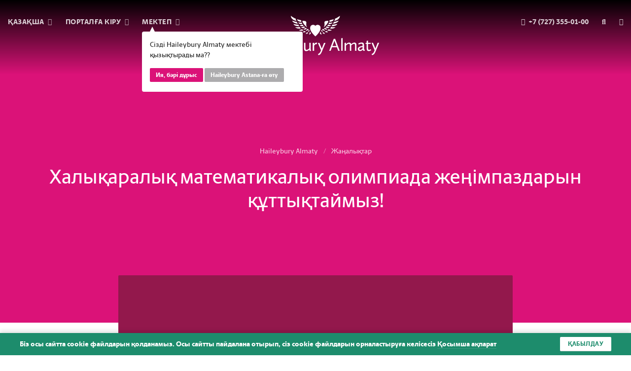

--- FILE ---
content_type: text/html; charset=UTF-8
request_url: https://www.haileybury.kz/kz/almaty/news/congratulations-to-the-winners-of-the-international-mathematical-olympiad
body_size: 42570
content:
<!doctype html>
<html lang="kz" data-school="almaty">

  <head itemscope itemtype="http://schema.org/WPHeader">
  <meta charset="UTF-8">
  <meta name="viewport" content="width=device-width, initial-scale=1">
  <meta http-equiv="X-UA-Compatible" content="ie=edge">
  <title itemprop="headline">Халықаралық математикалық олимпиада жеңімпаздарын құттықтаймыз! — British School Haileybury Almaty</title>

  
  <meta name="csrf-token" content="XXR1yLESSHojKVsqNr7YMKynJhB4RjCZHfffspGo">

  
  <link rel="alternate" hreflang="en" href="https://www.haileybury.kz/en/almaty/news/congratulations-to-the-winners-of-the-international-mathematical-olympiad"/>
    
  <link rel="alternate" hreflang="ru" href="https://www.haileybury.kz/ru/almaty/news/congratulations-to-the-winners-of-the-international-mathematical-olympiad"/>

  
  <link rel="apple-touch-icon" sizes="180x180" href="/ico/apple-touch-icon.png">
<link rel="icon" type="image/png" sizes="32x32" href="/ico/favicon-32x32.png">
<link rel="icon" type="image/png" sizes="16x16" href="/ico/favicon-16x16.png">
<link rel="manifest" href="/ico/site.webmanifest">
<link rel="mask-icon" href="/ico/safari-pinned-tab.svg" color="#7f0738">
<link rel="shortcut icon" href="/ico/favicon.ico">
<meta name="msapplication-TileColor" content="#7f0738">
<meta name="msapplication-config" content="/ico/browserconfig.xml">
<meta name="theme-color" content="#7f0738">

  
  <meta name="description" itemprop="description" content="Оқушылардың өміріндегі ең қызықты нәрселер мен Haileybury Almaty мектебі.">


  
  <meta name="facebook-domain-verification" content="0hv8srsj5caxog91tvk1lhodwtdm5s" />
<meta property="og:locale" content="en_US" />
<meta property="og:type" content="website" />
<meta property="og:title" content="Халықаралық математикалық олимпиада жеңімпаздарын құттықтаймыз! — British School Haileybury Almaty" />
<meta property="og:description" content="Оқушылардың өміріндегі ең қызықты нәрселер мен Haileybury Almaty мектебі." />
<meta property="og:image" content="https://www.haileybury.kz/storage/posts/24247655835f744f25cbb7e8.14944498_22-8.png" />
<meta property="og:url" content="https://www.haileybury.kz/kz/almaty/news/congratulations-to-the-winners-of-the-international-mathematical-olympiad" />
<meta property="og:site_name" content="Халықаралық математикалық олимпиада жеңімпаздарын құттықтаймыз! — British School Haileybury Almaty" />
<meta name="twitter:card" content="summary_large_image">
<meta name="twitter:site"
      content="https://twitter.com/HaileyburyKZ">
<meta name="twitter:title" content="Халықаралық математикалық олимпиада жеңімпаздарын құттықтаймыз! — British School Haileybury Almaty">
<meta name="twitter:description" content="Оқушылардың өміріндегі ең қызықты нәрселер мен Haileybury Almaty мектебі.">
<meta name="twitter:image" content="https://www.haileybury.kz/storage/posts/24247655835f744f25cbb7e8.14944498_22-8.png">

  
  <link href="/css/app.css?id=fcfc85e545e79d59ded4af5a807c16ab" rel="stylesheet">
    <link rel="stylesheet" href="https://cdnjs.cloudflare.com/ajax/libs/lightbox2/2.11.1/css/lightbox.min.css">
</head>
<body class="preload">


<div class="main-menu">
  <div class="main-menu__overlay">
    <header   class="is-menu" >
  <div class="header-grid">
    <div class="menu">
      <ul class="menu-list">
        <li class="menu-list-item has-dropdown">
          <a href="javascript:void(0)" class="menu-list-item-link">
            <span class="--desktop">
              Қазақша
              <i class="fa fa-angle-down"></i>
            </span>
            <span class="--mobile">
              <i class="fas fa-globe-europe"></i>
            </span>
          </a>

          <ul class="menu-list-item-dropdown">
                                        <li class="menu-list-item-dropdown-item">
                <a href="https://www.haileybury.kz/en/almaty/news/congratulations-to-the-winners-of-the-international-mathematical-olympiad" class="menu-list-item-dropdown-item-link">
                  English
                </a>
              </li>
                                                      <li class="menu-list-item-dropdown-item">
                <a href="https://www.haileybury.kz/ru/almaty/news/congratulations-to-the-winners-of-the-international-mathematical-olympiad" class="menu-list-item-dropdown-item-link">
                  Русский
                </a>
              </li>
                      </ul>
        </li>
        <li class="menu-list-item has-dropdown">
          <a href="javascript:void(0)" class="menu-list-item-link">
            <span class="--desktop">
              Порталға кіру              <i class="fa fa-angle-down"></i>
            </span>
            <span class="--mobile">
              <i class="fas fa-sign-in-alt"></i>
            </span>
            <ul class="menu-list-item-dropdown">
              <li class="menu-list-item-dropdown-item">
                <a href="https://haileyburyalmaty.parents.isams.cloud"
                   class="menu-list-item-dropdown-item-link">
                  Ата-ана порталы                </a>
              </li>


















            </ul>
          </a>
        </li>
        <li class="menu-list-item has-dropdown">
          <div class="location-confirm">
    <div class="location-confirm__message">
      Сізді Haileybury Almaty мектебі қызықтырады ма??
    </div>

    <div class="location-confirm__action">
      <a href="javascript:void(0)" class="location-confirm__button location-confirm__button--primary">
        Ия, бәрі дұрыс      </a>

      <a href="javascript:void(0)" class="location-confirm__button location-confirm__button--secondary">
        Haileybury Astana-ға өту
      </a>
    </div>
  </div>

  
          <a href="javascript:void(0)" class="menu-list-item-link">
            <span class="--desktop">
              Мектеп              <i class="fa fa-angle-down"></i>
            </span>
            <span class="--mobile">
              <i class="fas fa-graduation-cap"></i>
            </span>

            <ul class="menu-list-item-dropdown">
              <li class="menu-list-item-dropdown-item">
                <a href="/kz/astana"
                   class="menu-list-item-dropdown-item-link">
                  Haileybury Astana
                </a>
              </li>
            </ul>
          </a>
        </li>
      </ul>
    </div>

    <div class="branding">
      <div class="branding-mobile">
        <a href="https://www.haileybury.kz/kz/almaty"
           class="branding-link">
          <svg width="270px" height="84px" viewBox="0 0 270 84" version="1.1" xmlns="http://www.w3.org/2000/svg" xmlns:xlink="http://www.w3.org/1999/xlink">
    <g id="Page-1" stroke="none" stroke-width="1" fill="none" fill-rule="evenodd">
        <g id="haileybury-almaty" transform="translate(-821.000000, -44.000000)" fill-rule="nonzero">
            <rect id="Rectangle" fill="none" x="644" y="0.9" width="623.6" height="170.1"></rect>
            <g id="forfill" transform="translate(821.000000, 44.000000)" fill="#FFFFFF">
                <path d="M134.012719,44 C125.227672,36.0224719 121.268978,27.8764045 123.709269,22.5393258 C124.685386,20.3483146 126.800304,19 129.186366,19 C130.70477,19 132.168944,19.5617978 133.416204,20.5730337 L134.012719,21.0786517 L134.609235,20.5730337 C135.856495,19.5617978 137.320669,19 138.839072,19 C141.225134,19 143.285824,20.3483146 144.316169,22.5393258 C146.702231,27.8202247 142.743537,36.0224719 134.012719,44" id="Path"></path>
                <path d="M122.246575,39.5891639 C121.315068,40.1077461 120.438356,40.0501259 120,39.8772651 C121.205479,37.975797 121.863014,35.8438479 121.972603,34 C122.520548,35.0371644 123.232877,36.2471896 124,37.284354 C123.506849,38.4943792 122.958904,39.2434424 122.246575,39.5891639" id="Path"></path>
                <path d="M114.903846,37.9779404 C113.865385,38.074003 113.230769,37.8338465 113,37.6897526 C113.807692,37.0653457 115.019231,36.1047198 116.057692,35 C116.057692,35 116.057692,35 116.057692,35 C116.461538,35.4322817 117.269231,35.6724381 118.134615,35.6724381 C118.423077,35.6724381 118.711538,35.6244068 119,35.5763756 C117.730769,36.8732205 116.519231,37.8338465 114.903846,37.9779404" id="Path"></path>
                <path d="M107,34.2167992 C107.051852,34.1652457 107.155556,34.1136922 107.311111,34.0105853 C107.518519,33.9074784 107.725926,33.8043714 107.985185,33.7012645 C108.866667,33.2888367 110.059259,32.6701951 111.2,32 C111.2,32.1546604 111.2,32.3093208 111.251852,32.4639812 C111.459259,33.0826229 112.081481,33.4434971 112.962963,33.4434971 C113.014815,33.4434971 113.014815,33.4434971 113.066667,33.4434971 C113.377778,33.4434971 113.688889,33.4434971 114,33.3919437 C113.377778,33.8043714 112.703704,34.2167992 112.288889,34.4230131 C110.37037,35.2478686 108.037037,35.1963151 107,34.2167992" id="Path"></path>
                <path d="M102.93617,31.9796752 C100.808511,31.9316159 99.6382979,31.2107267 99,30.5859561 C99.212766,30.5378969 99.4255319,30.5378969 99.5319149,30.5378969 L99.6382979,30.5378969 C101.5,30.393719 104.37234,29.7208891 105.968085,29 C105.914894,29.0961186 105.914894,29.2402964 105.914894,29.3844742 C105.914894,29.9611855 106.393617,30.4898376 107.244681,30.7781932 C107.882979,31.0184896 108.468085,31.1146082 109,31.1626674 C107.085106,31.8354973 105.170213,32.0757937 102.93617,31.9796752" id="Path"></path>
                <path d="M95.5688073,26.7258905 C93.3669725,26.3364776 91.3853211,24.9735323 91,24.3894129 C91.1100917,24.3894129 91.2752294,24.3894129 91.4954128,24.3894129 C94.3027523,24.632796 98.2110092,24.5841194 101.018349,24 C100.853211,24.1460298 100.743119,24.3407363 100.688073,24.5354428 C100.46789,25.3629452 101.513761,25.9957412 101.844037,26.1904477 C102.119266,26.3851542 102.504587,26.5798606 103,26.7258905 C100.357798,27.1153034 97.3853211,27.0666268 95.5688073,26.7258905" id="Path"></path>
                <path d="M87,17 C87.1135371,17 87.2838428,17 87.510917,17.0559076 C88.9868996,17.5031686 93.9825328,18.6213209 98.3537118,18.6772286 C98.1834061,18.7890438 98.069869,18.9567666 98.0131004,19.1803971 C97.7292576,19.9071962 98.3537118,20.5780876 98.8646288,21.0812561 C99.0917031,21.3048866 99.489083,21.6403323 100,21.975778 C96.9344978,22.1435009 93.30131,21.4167019 90.7467249,20.52218 C88.4759825,19.6835657 87.1703057,17.7827067 87,17" id="Path"></path>
                <path d="M86.1111111,13.1171875 C85.0555556,12.1875 84.3333333,10.875 84,10 C84,10 84.0555556,10 84.0555556,10.0546875 C84.3888889,10.21875 84.7777778,10.3828125 85.1111111,10.546875 C87.6111111,11.5859375 91.4444444,12.6796875 95,13.1171875 C94.8888889,13.2265625 94.7777778,13.3359375 94.7222222,13.4453125 C94.3888889,14.1015625 94.8333333,14.8125 95.1666667,15.3046875 C95.4444444,15.6875 96.1111111,16.34375 97,17 C91.3333333,16.2890625 87.3333333,14.2109375 86.1111111,13.1171875" id="Path"></path>
                <path d="M82.165844,1.72222222 C81.952616,0.666666667 82.005923,0.222222222 82.005923,0 C82.05923,0.0555555556 82.165844,0.111111111 82.3257651,0.222222222 C84.9378085,2.33333333 88.136229,4.55555556 92.2941757,6.27777778 C91.9210267,6.72222222 91.9210267,7.33333333 92.1875617,8.16666667 C92.5607108,9.27777778 93.0404738,10.1666667 94,11 C91.0681145,10.2777778 87.709773,9.11111111 86.1638697,7.77777778 C83.9782823,5.94444444 82.6989141,4.5 82.165844,1.72222222" id="Path"></path>
                <path d="M95.0060201,8.06852248 C95.0060201,8.06852248 95.2769231,7.85867238 96.5230769,8.17344754 C97.335786,8.38329764 97.9317726,8.54068522 98.690301,8.69807281 C98.7444816,8.69807281 98.7986622,8.75053533 98.9070234,8.75053533 C99.8280936,8.96038544 100.532441,9.11777302 101.182609,9.2751606 C102.862207,9.69486081 103.512375,9.85224839 104,10.009636 C103.945819,10.0620985 103.891639,10.114561 103.837458,10.1670236 C103.620736,10.4293362 103.512375,10.8490364 103.566555,11.2687366 C103.620736,11.7933619 103.783278,12.3704497 104,13 C101.345151,12.7901499 99.232107,12.3704497 98.148495,11.7408994 C96.2521739,10.7965739 95.6561873,9.90471092 95.1685619,8.64561028 C94.9518395,8.22591006 95.0060201,8.06852248 95.0060201,8.06852248 L95.0060201,8.06852248 Z" id="Path"></path>
                <path d="M106,16.8865564 C104.166667,17.0936636 102.555556,17.0418868 100.277778,16.5241189 C99.2222222,16.2134581 98.1111111,15.4368061 97.3333333,14.5048238 C97.1666667,14.2459398 97.0555556,14.0906094 97,14.0388326 C97.1666667,13.9870558 97.4444444,13.9870558 98.1111111,14.0388326 C99.1666667,14.1423862 101.833333,14.3494934 104.333333,14.0906094 C104.777778,14.9708149 105.333333,15.9545741 106,16.8865564" id="Path"></path>
                <path d="M107.923119,11.078561 C108.85718,11.2456183 109.076959,11.301304 110.01102,11.3569898 C111.989032,11.4683613 112.648369,11.7467901 113.637375,12.7491337 C114.461546,13.5287343 114.351657,15.0322497 114.021988,18.0949663 C113.967044,18.5404523 113.967044,18.8188811 113.967044,19.3200529 C114.021988,21.6588546 114.791215,23.3294273 116,25 C116,25 115.670331,24.8329427 115.615387,24.777257 C115.230773,24.4988282 115.120884,24.4431424 114.791215,24.2203994 C114.076933,23.6635419 113.417596,23.1066843 112.813203,22.494141 C110.780247,20.5451395 108.96707,18.373395 107.538506,15.9232218 C106.934113,14.8651924 106.43961,13.807163 106.109942,12.6934479 C105.670383,11.0228753 106.604445,10.855818 107.923119,11.078561" id="Path"></path>
                <path d="M108.227189,27.7799228 C109.667078,27.1003861 111.640259,26.0501931 112.760173,25 C113.506782,25.6795367 114.253391,26.2355212 115,26.7297297 C113.773428,27.965251 112.866831,28.4594595 111.693589,28.7683398 C110.89365,29.015444 109.827066,29.2007722 108.600494,28.5830116 C108.120531,28.3359073 108.013873,28.0888031 108.013873,28.027027 C107.960543,27.965251 108.067202,27.8416988 108.227189,27.7799228" id="Path"></path>
                <path d="M100.423841,20.5268352 C100.15894,20.2723627 100.05298,20.1196791 100,20.0178901 C100.10596,19.9669956 100.370861,19.8652066 101.006623,19.8652066 C102.225166,19.8143121 104.450331,19.407156 106.092715,19 C106.675497,19.7634176 107.311258,20.5268352 108,21.2393583 C106.092715,21.9009869 104.609272,22.1045649 103.284768,21.9518814 C101.960265,21.7483033 101.059603,21.1375693 100.423841,20.5268352" id="Path"></path>
                <path d="M104.894737,24.4761905 C106.736842,24.0952381 107.842105,23.8095238 109.842105,23 C110.526316,23.6666667 111.263158,24.2857143 112,24.8095238 C110.684211,25.5238095 108.947368,26 107.578947,26 C106.105263,26 105.157895,25.6190476 104.631579,25.2857143 C104.157895,25 104.052632,24.8095238 104,24.7142857 C104.105263,24.7142857 104.315789,24.5714286 104.894737,24.4761905" id="Path"></path>
                <path d="M116.465517,28 C117.344828,28.4571429 118.224138,28.8 119,28.9142857 C118.327586,29.9428571 117.706897,30.6857143 116.62069,31.3142857 C115.793103,31.8285714 114.5,32 113.62069,32 C113.206897,32 113.051724,31.8285714 113,31.7714286 C113,31.7142857 113.051724,31.5428571 113.155172,31.4285714 C114.396552,30.4 115.637931,29.1428571 116.465517,28" id="Path"></path>
                <path d="M119.909091,30 C120.212121,30.7764325 120.575758,31.6083244 121,32.3847569 C120.636364,33.1057299 119.909091,33.5494056 118.818182,33.8821623 C117.848485,34.1594597 117.060606,33.8821623 117,33.715784 C117,33.715784 117,33.715784 117,33.715784 C117.909091,32.7729731 119.060606,31.4974055 119.909091,30" id="Path"></path>
                <path d="M144.753425,39.5891639 C145.684932,40.1077461 146.561644,40.0501259 147,39.8772651 C145.794521,37.975797 145.136986,35.8438479 145.027397,34 C144.479452,35.0371644 143.767123,36.2471896 143,37.284354 C143.493151,38.4943792 144.09589,39.2434424 144.753425,39.5891639" id="Path"></path>
                <path d="M152.096154,37.9779404 C153.134615,38.074003 153.769231,37.8338465 154,37.6897526 C153.192308,37.0653457 151.980769,36.1047198 150.942308,35 C150.942308,35 150.942308,35 150.942308,35 C150.538462,35.4322817 149.730769,35.6724381 148.865385,35.6724381 C148.576923,35.6724381 148.288462,35.6244068 148,35.5763756 C149.269231,36.8732205 150.480769,37.8338465 152.096154,37.9779404" id="Path"></path>
                <path d="M161,34.2167992 C160.948148,34.1652457 160.844444,34.1136922 160.688889,34.0105853 C160.481481,33.9074784 160.274074,33.8043714 160.014815,33.7012645 C159.133333,33.2888367 157.940741,32.6701951 156.8,32 C156.8,32.1546604 156.8,32.3093208 156.748148,32.4639812 C156.540741,33.0826229 155.918519,33.4434971 155.037037,33.4434971 C154.985185,33.4434971 154.985185,33.4434971 154.933333,33.4434971 C154.622222,33.4434971 154.311111,33.4434971 154,33.3919437 C154.622222,33.8043714 155.296296,34.2167992 155.711111,34.4230131 C157.62963,35.2478686 159.962963,35.1963151 161,34.2167992" id="Path"></path>
                <path d="M165.06383,31.9796752 C167.191489,31.9316159 168.361702,31.2107267 169,30.5859561 C168.787234,30.5378969 168.574468,30.5378969 168.468085,30.5378969 L168.361702,30.5378969 C166.5,30.393719 163.62766,29.7208891 162.031915,29 C162.085106,29.0961186 162.085106,29.2402964 162.085106,29.3844742 C162.085106,29.9611855 161.606383,30.4898376 160.755319,30.7781932 C160.117021,31.0184896 159.531915,31.1146082 159,31.1626674 C160.968085,31.8354973 162.882979,32.0757937 165.06383,31.9796752" id="Path"></path>
                <path d="M171.431193,26.7258905 C173.633028,26.3364776 175.614679,24.9735323 176,24.3894129 C175.889908,24.3894129 175.724771,24.3894129 175.504587,24.3894129 C172.697248,24.632796 168.788991,24.5841194 165.981651,24 C166.146789,24.1460298 166.256881,24.3407363 166.311927,24.5354428 C166.53211,25.3629452 165.486239,25.9957412 165.155963,26.1904477 C164.880734,26.3851542 164.495413,26.5798606 164,26.7258905 C166.697248,27.1153034 169.614679,27.0666268 171.431193,26.7258905" id="Path"></path>
                <path d="M181,17 C180.886463,17 180.716157,17 180.489083,17.0559076 C179.0131,17.5031686 174.017467,18.6213209 169.646288,18.6772286 C169.816594,18.7890438 169.930131,18.9567666 169.9869,19.1803971 C170.270742,19.9071962 169.646288,20.5780876 169.135371,21.0812561 C168.908297,21.3048866 168.510917,21.6403323 168,21.975778 C171.065502,22.1435009 174.69869,21.4167019 177.253275,20.52218 C179.524017,19.6835657 180.829694,17.7827067 181,17" id="Path"></path>
                <path d="M180.888889,13.1171875 C181.944444,12.1875 182.666667,10.875 183,10 C183,10 182.944444,10 182.944444,10.0546875 C182.611111,10.21875 182.222222,10.3828125 181.888889,10.546875 C179.388889,11.5859375 175.555556,12.6796875 172,13.1171875 C172.111111,13.2265625 172.222222,13.3359375 172.277778,13.4453125 C172.611111,14.1015625 172.166667,14.8125 171.833333,15.3046875 C171.555556,15.6875 170.888889,16.34375 170,17 C175.666667,16.2890625 179.666667,14.2109375 180.888889,13.1171875" id="Path"></path>
                <path d="M185.834156,1.72222222 C186.047384,0.666666667 185.994077,0.222222222 185.994077,0 C185.94077,0.0555555556 185.834156,0.111111111 185.674235,0.222222222 C183.062192,2.33333333 179.863771,4.55555556 175.705824,6.27777778 C176.078973,6.72222222 176.078973,7.33333333 175.812438,8.16666667 C175.439289,9.27777778 174.959526,10.1666667 174,11 C176.931885,10.2777778 180.290227,9.11111111 181.83613,7.77777778 C184.075025,5.94444444 185.301086,4.5 185.834156,1.72222222" id="Path"></path>
                <path d="M172.955949,8.06852248 C172.955949,8.06852248 172.686191,7.85867238 171.445307,8.17344754 C170.636034,8.38329764 170.042568,8.54068522 169.287247,8.69807281 C169.233295,8.69807281 169.179344,8.75053533 169.071441,8.75053533 C168.154265,8.96038544 167.452896,9.11777302 166.805478,9.2751606 C165.132981,9.69486081 164.485563,9.85224839 164,10.009636 C164.053951,10.0620985 164.107903,10.114561 164.161854,10.1670236 C164.37766,10.4293362 164.485563,10.8490364 164.431612,11.2687366 C164.37766,11.7933619 164.215806,12.3704497 164,13 C166.643623,12.7901499 168.747732,12.3704497 169.826762,11.7408994 C171.715064,10.7965739 172.308531,9.90471092 172.794094,8.64561028 C173.063852,8.22591006 173.0099,8.06852248 172.955949,8.06852248 L172.955949,8.06852248 Z" id="Path"></path>
                <path d="M161,16.8865564 C162.833333,17.0936636 164.444444,17.0418868 166.722222,16.5241189 C167.777778,16.2134581 168.888889,15.4368061 169.666667,14.5048238 C169.833333,14.2459398 169.944444,14.0906094 170,14.0388326 C169.833333,13.9870558 169.555556,13.9870558 168.888889,14.0388326 C167.833333,14.1423862 165.166667,14.3494934 162.666667,14.0906094 C162.222222,14.9708149 161.666667,15.9545741 161,16.8865564" id="Path"></path>
                <path d="M159.09226,11.078561 C158.15642,11.2456183 157.936223,11.301304 157.000383,11.3569898 C155.018605,11.4683613 154.358013,11.7467901 153.367124,12.7491337 C152.541383,13.5287343 152.651482,15.0322497 152.981778,18.0949663 C153.036827,18.5404523 153.036827,18.8188811 153.036827,19.3200529 C153.036827,21.6588546 152.211087,23.3294273 151,25 C151,25 151.330296,24.8329427 151.385346,24.777257 C151.770691,24.4988282 151.88079,24.4431424 152.211087,24.2203994 C152.926729,23.6635419 153.587321,23.1066843 154.192865,22.494141 C156.229692,20.5451395 158.046322,18.373395 159.477606,15.9232218 C160.083149,14.8651924 160.578594,13.807163 160.90889,12.6934479 C161.294236,11.0228753 160.413445,10.855818 159.09226,11.078561" id="Path"></path>
                <path d="M158.78626,27.7799228 C157.343511,27.1003861 155.366412,26.0501931 154.244275,25 C153.496183,25.6795367 152.748092,26.2355212 152,26.7297297 C153.229008,27.965251 154.137405,28.4594595 155.312977,28.7683398 C156.114504,29.015444 157.183206,29.2007722 158.412214,28.5830116 C158.839695,28.3359073 159,28.0888031 159,28.027027 C159,27.965251 158.946565,27.8416988 158.78626,27.7799228" id="Path"></path>
                <path d="M166.576159,20.5268352 C166.84106,20.2723627 166.94702,20.1196791 167,20.0178901 C166.89404,19.9669956 166.629139,19.8652066 165.993377,19.8652066 C164.774834,19.8143121 162.549669,19.407156 160.907285,19 C160.324503,19.7634176 159.688742,20.5268352 159,21.2393583 C160.907285,21.9009869 162.390728,22.1045649 163.715232,21.9518814 C165.039735,21.7483033 165.887417,21.1375693 166.576159,20.5268352" id="Path"></path>
                <path d="M163.105263,24.4761905 C161.263158,24.0952381 160.157895,23.8095238 158.157895,23 C157.473684,23.6666667 156.736842,24.2857143 156,24.8095238 C157.315789,25.5238095 159.052632,26 160.421053,26 C161.894737,26 162.842105,25.6190476 163.368421,25.2857143 C163.842105,25 163.947368,24.8095238 164,24.7142857 C163.947368,24.7142857 163.736842,24.5714286 163.105263,24.4761905" id="Path"></path>
                <path d="M150.534483,28 C149.655172,28.4571429 148.775862,28.8 148,28.9142857 C148.672414,29.9428571 149.293103,30.6857143 150.37931,31.3142857 C151.206897,31.8285714 152.5,32 153.37931,32 C153.793103,32 153.948276,31.8285714 154,31.7714286 C154,31.7142857 154,31.5428571 153.844828,31.4285714 C152.551724,30.4 151.362069,29.1428571 150.534483,28" id="Path"></path>
                <path d="M147.090909,30 C146.787879,30.7764325 146.424242,31.6083244 146,32.3847569 C146.363636,33.1057299 147.151515,33.5494056 148.181818,33.8821623 C149.151515,34.1594597 149.939394,33.8821623 150,33.715784 C150,33.715784 150,33.715784 150,33.715784 C149.151515,32.7729731 147.939394,31.4974055 147.090909,30" id="Path"></path>
                <polygon id="Path" points="0 50 3.10909091 50 3.10909091 60.923913 17.8909091 60.923913 17.8909091 50 21 50 21 75 17.8909091 75 17.8909091 63.5326087 3.10909091 63.5326087 3.10909091 75 0 75"></polygon>
                <path d="M34.2,64.1559633 L34.2,63.4954128 C34.2,61.4587156 34.2545455,59.587156 31.4181818,59.587156 C28.5818182,59.587156 26.1272727,61.4587156 26.1272727,61.4587156 L25.2,59.0917431 C25.2,59.0917431 28.0363636,57 32.2363636,57 C35.9454545,57 37.1454545,58.5963303 37.1454545,62.4495413 L37.1454545,70.1559633 C37.1454545,72.412844 39,72.412844 39,72.412844 L38.0181818,74.7798165 C35.6727273,74.5045872 34.7454545,73.4036697 34.3636364,72.0275229 C34.0363636,72.5779817 32.1818182,75 28.7454545,75 C25.8545455,75 24,73.2385321 24,70.706422 C24.0545455,67.1834862 27.7636364,64.9816514 34.2,64.1559633 L34.2,64.1559633 Z M34.2,69.440367 L34.2,66.3027523 C29.4,67.0733945 27.1636364,68.3394495 27.1636364,70.4862385 C27.1636364,71.8073394 28.1454545,72.3577982 29.4,72.3577982 C31.4727273,72.412844 33,70.8715596 34.2,69.440367 L34.2,69.440367 Z" id="Shape"></path>
                <path d="M42,51.0822511 C42,49.9004329 42.9189189,49 44,49 C45.0810811,49 46,49.95671 46,51.0822511 C46,52.2640693 45.0810811,53.1645022 44,53.1645022 C42.9189189,53.1645022 42,52.2077922 42,51.0822511 L42,51.0822511 Z M42.5405405,57.5541126 L45.4594595,57.5541126 L45.4594595,75 L42.5405405,75 L42.5405405,57.5541126 L42.5405405,57.5541126 Z" id="Shape"></path>
                <polygon id="Path" points="50 48.4939024 53 48 53 75 50 75"></polygon>
                <path d="M65.1868132,57 C69.1428571,57 72,59.7607362 72,64.6196319 L70.1868132,65.1717791 L60.1318681,66.4969325 C60.4065934,70.0306748 62.4395604,72.404908 65.7912088,72.404908 C68.7032967,72.404908 71.1208791,70.2515337 71.1208791,70.2515337 L72,72.5153374 C72,72.5153374 69.5274725,75 65.4615385,75 C59.8021978,75 57,70.8588957 57,66.3865031 C57,61.0306748 60.3516484,57 65.1868132,57 L65.1868132,57 Z M60.1868132,64.2331288 L68.7582418,63.1288344 C68.7582418,63.1288344 68.4285714,59.4846626 65.021978,59.4846626 C62.2747253,59.4846626 60.6263736,61.5828221 60.1868132,64.2331288 L60.1868132,64.2331288 Z" id="Shape"></path>
                <path d="M78.5153584,76.3044397 L79.6075085,73.7758985 L73,58 L76.221843,58 L81.1365188,70.038055 L85.9419795,58 L89,58 L81.4641638,76.3044397 C79.9351536,80.0422833 77.8600683,83.5602537 74.1467577,84 L73.21843,81.5264271 C75.6211604,81.0317125 77.3139932,78.9978858 78.5153584,76.3044397 L78.5153584,76.3044397 Z" id="Path"></path>
                <path d="M91,47.56 L93.9136691,47 L93.9136691,58.984 C94.7230216,57.92 96.3417266,56.688 98.7697842,56.688 C103.194245,56.688 106,60.384 106,65.256 C106,70.296 102.978417,75 96.6654676,75 C95.3705036,75 93.2661871,74.832 91.0539568,74.216 L91.0539568,47.56 L91,47.56 Z M93.9136691,61.672 L93.9136691,72.144 C93.9136691,72.144 95.1546763,72.536 96.7733813,72.536 C100.280576,72.536 102.92446,70.128 102.92446,65.536 C102.92446,61.728 101.089928,59.376 98.3920863,59.376 C96.2338129,59.376 94.6151079,60.888 93.9136691,61.672 L93.9136691,61.672 Z" id="Shape"></path>
                <path d="M110,57 L112.98893,57 L112.98893,68.8495298 C112.98893,71.5579937 114.04059,72.2915361 115.424354,72.2915361 C117.638376,72.2915361 120.073801,70.2037618 121.236162,69.0188088 L121.236162,57 L124.225092,57 L124.225092,69.0752351 C124.225092,71.2194357 125,74.492163 125,74.492163 L122.066421,74.7742947 C122.066421,74.7742947 121.623616,72.8557994 121.512915,71.6144201 C120.461255,72.7429467 117.97048,75 114.704797,75 C111.881919,75 110.055351,73.5329154 110.055351,69.7523511 L110.055351,57 L110,57 Z" id="Path"></path>
                <path d="M128,57.7949527 L130.842105,57.2271293 L130.842105,60.6908517 C131.473684,59.4984227 133.105263,57 135.578947,57 C136.473684,57 137,57.340694 137,57.340694 L136.263158,60.6340694 C136.263158,60.6340694 135.526316,60.2933754 134.894737,60.2933754 C133,60.2933754 131.473684,62.6782334 130.842105,63.8706625 L130.842105,75 L128,75 L128,57.7949527 L128,57.7949527 Z" id="Path"></path>
                <path d="M144.496599,76.3044397 L145.585034,73.7758985 L139,58 L142.210884,58 L147.108844,70.038055 L151.897959,58 L155,58 L147.489796,76.3044397 C145.965986,80.0422833 143.897959,83.5602537 140.197279,84 L139.272109,81.5264271 C141.666667,81.0317125 143.353741,78.9978858 144.496599,76.3044397 L144.496599,76.3044397 Z" id="Path"></path>
                <path d="M163,75.0273556 L166.165023,75.0273556 L169.052413,67.4224924 L179.491437,67.4224924 L182.378827,75.0273556 L185.654904,75.0273556 L175.826674,49.5866261 L172.772704,49.5866261 L163,75.0273556 L163,75.0273556 Z M174.271925,53.6899696 L178.491956,64.7963526 L170.051894,64.7963526 L174.271925,53.6899696 L174.271925,53.6899696 Z M188.764401,75.0273556 L191.762844,75.0273556 L191.762844,48 L188.764401,48.5471125 L188.764401,75.0273556 L188.764401,75.0273556 Z M195.982875,75.0273556 L198.981318,75.0273556 L198.981318,63.7568389 C199.980799,62.7720365 202.923716,60.1458967 205.144785,60.1458967 C206.310846,60.1458967 207.310327,60.9665653 207.310327,63.4832827 L207.310327,75.0273556 L210.30877,75.0273556 L210.30877,63.4832827 C211.530358,62.3343465 214.140114,60.1458967 216.194603,60.1458967 C217.360664,60.1458967 218.360145,60.9665653 218.360145,63.4832827 L218.360145,75.0273556 L221.358588,75.0273556 L221.358588,62.662614 C221.358588,58.9969605 219.47068,57.5744681 217.027504,57.5744681 C213.918007,57.5744681 211.363778,59.8176292 210.14219,60.9665653 C209.642449,58.5592705 208.032174,57.5744681 205.977686,57.5744681 C202.757135,57.5744681 200.091853,59.9270517 199.036845,61.0759878 L199.036845,57.7933131 L196.038402,58.3404255 L196.038402,75.0273556 L195.982875,75.0273556 Z M224.245978,71.1975684 C224.245978,73.7142857 226.133887,75.4650456 229.076803,75.4650456 C232.574987,75.4650456 234.462896,73.0577508 234.796056,72.5106383 C235.184743,73.9331307 236.128697,75.0273556 238.516347,75.2462006 L239.515828,72.8389058 C239.515828,72.8389058 237.572392,72.7841945 237.572392,70.5410334 L237.572392,62.881459 C237.572392,59.0516717 236.350804,57.4650456 232.574987,57.4650456 C228.299429,57.4650456 225.412039,59.5440729 225.412039,59.5440729 L226.355994,61.9513678 C226.355994,61.9513678 228.910223,60.0364742 231.797613,60.0364742 C234.685003,60.0364742 234.629476,61.9513678 234.629476,63.9209726 L234.629476,64.5775076 C228.077322,65.5075988 224.245978,67.6960486 224.245978,71.1975684 L224.245978,71.1975684 Z M229.687597,72.893617 C228.410483,72.893617 227.411002,72.3465046 227.411002,70.9787234 C227.411002,68.7902736 229.743124,67.5866261 234.573949,66.7659574 L234.573949,69.8844985 C233.407888,71.3617021 231.797613,72.893617 229.687597,72.893617 L229.687597,72.893617 Z M243.236118,70.5410334 C243.236118,74.0425532 245.012974,75.5197568 247.733783,75.5197568 C250.621173,75.5197568 252.731188,73.768997 252.731188,73.768997 L252.009341,71.3617021 C252.009341,71.3617021 250.176959,72.893617 248.344577,72.893617 C247.011936,72.893617 246.234561,71.9635258 246.234561,69.7203647 L246.234561,60.3647416 L251.842761,60.3647416 L251.842761,58.0121581 L246.234561,58.0121581 L246.234561,53.3069909 L243.236118,54.0182371 L243.236118,57.7933131 L240.792942,58.7781155 L240.792942,60.3647416 L243.236118,60.3647416 L243.236118,70.5410334 L243.236118,70.5410334 Z M253.89725,81.5379939 L254.841204,84 C258.617021,83.56231 260.727037,80.006079 262.281785,76.3404255 L270,58.0121581 L266.834977,58.0121581 L261.948625,70.0486322 L256.895693,58.0121581 L253.619616,58.0121581 L260.33835,73.768997 L259.227815,76.2857143 C258.117281,79.0212766 256.395952,81.0455927 253.89725,81.5379939 L253.89725,81.5379939 Z" id="Shape"></path>
            </g>
        </g>
    </g>
</svg>

        </a>
      </div>

      <div class="branding-default">
        <a href="https://www.haileybury.kz/kz/almaty"
           class="branding-link">
          <svg width="489px" height="152px" viewBox="0 0 489 152" version="1.1" xmlns="http://www.w3.org/2000/svg" xmlns:xlink="http://www.w3.org/1999/xlink">
    <g id="Page-1" stroke="none" stroke-width="1" fill="none" fill-rule="evenodd">
        <g id="haileybury-almaty" transform="translate(-711.000000, -10.000000)" fill-rule="nonzero">
            <rect id="Rectangle" fill="none" x="644" y="0.9" width="623.6" height="170.1"></rect>
            <g id="forfill" transform="translate(711.000000, 10.000000)" fill="#FFFFFF">
                <path d="M243.1,79.3 C226.9,65.1 219.6,50.6 224.1,41.1 C225.9,37.2 229.8,34.8 234.2,34.8 C237,34.8 239.7,35.8 242,37.6 L243.1,38.5 L244.2,37.6 C246.5,35.8 249.2,34.8 252,34.8 C256.4,34.8 260.2,37.2 262.1,41.1 C266.5,50.5 259.2,65.1 243.1,79.3" id="Path"></path>
                <path d="M222.7,70.9 C221,71.8 219.4,71.7 218.6,71.4 C220.8,68.1 222,64.4 222.2,61.2 C223.2,63 224.5,65.1 225.9,66.9 C225,69 224,70.3 222.7,70.9" id="Path"></path>
                <path d="M209.2,69.5 C207.4,69.7 206.3,69.2 205.9,68.9 C207.3,67.6 209.4,65.6 211.2,63.3 C211.2,63.3 211.2,63.3 211.2,63.3 C211.9,64.2 213.3,64.7 214.8,64.7 C215.3,64.7 215.8,64.6 216.3,64.5 C214.1,67.2 212,69.2 209.2,69.5" id="Path"></path>
                <path d="M194,62.2 C194.1,62.1 194.3,62 194.6,61.8 C195,61.6 195.4,61.4 195.9,61.2 C197.6,60.4 199.9,59.2 202.1,57.9 C202.1,58.2 202.1,58.5 202.2,58.8 C202.6,60 203.8,60.7 205.5,60.7 C205.6,60.7 205.6,60.7 205.7,60.7 C206.3,60.7 206.9,60.7 207.5,60.6 C206.3,61.4 205,62.2 204.2,62.6 C200.5,64.2 196,64.1 194,62.2" id="Path"></path>
                <path d="M187.2,57.6 C183.2,57.5 181,56 179.8,54.7 C180.2,54.6 180.6,54.6 180.8,54.6 L181,54.6 C184.5,54.3 189.9,52.9 192.9,51.4 C192.8,51.6 192.8,51.9 192.8,52.2 C192.8,53.4 193.7,54.5 195.3,55.1 C196.5,55.6 197.6,55.8 198.6,55.9 C195,57.3 191.4,57.8 187.2,57.6" id="Path"></path>
                <path d="M174.1,48.7 C170.1,47.9 166.5,45.1 165.8,43.9 C166,43.9 166.3,43.9 166.7,43.9 C171.8,44.4 178.9,44.3 184,43.1 C183.7,43.4 183.5,43.8 183.4,44.2 C183,45.9 184.9,47.2 185.5,47.6 C186,48 186.7,48.4 187.6,48.7 C182.8,49.5 177.4,49.4 174.1,48.7" id="Path"></path>
                <path d="M158.8,31.4 C159,31.4 159.3,31.4 159.7,31.5 C162.3,32.3 171.1,34.3 178.8,34.4 C178.5,34.6 178.3,34.9 178.2,35.3 C177.7,36.6 178.8,37.8 179.7,38.7 C180.1,39.1 180.8,39.7 181.7,40.3 C176.3,40.6 169.9,39.3 165.4,37.7 C161.4,36.2 159.1,32.8 158.8,31.4" id="Path"></path>
                <path d="M157.1,23.9 C155.2,22.2 153.9,19.8 153.3,18.2 C153.3,18.2 153.4,18.2 153.4,18.3 C154,18.6 154.7,18.9 155.3,19.2 C159.8,21.1 166.7,23.1 173.1,23.9 C172.9,24.1 172.7,24.3 172.6,24.5 C172,25.7 172.8,27 173.4,27.9 C173.9,28.6 175.1,29.8 176.7,31 C166.5,29.7 159.3,25.9 157.1,23.9" id="Path"></path>
                <path d="M149,3.4 C148.6,1.5 148.7,0.7 148.7,0.3 C148.8,0.4 149,0.5 149.3,0.7 C154.2,4.5 160.2,8.5 168,11.6 C167.3,12.4 167.3,13.5 167.8,15 C168.5,17 169.4,18.6 171.2,20.1 C165.7,18.8 159.4,16.7 156.5,14.3 C152.4,11 150,8.4 149,3.4" id="Path"></path>
                <path d="M172.5,13.9 C172.5,13.9 173,13.5 175.3,14.1 C176.8,14.5 177.9,14.8 179.3,15.1 C179.4,15.1 179.5,15.2 179.7,15.2 C181.4,15.6 182.7,15.9 183.9,16.2 C187,17 188.2,17.3 189.1,17.6 C189,17.7 188.9,17.8 188.8,17.9 C188.4,18.4 188.2,19.2 188.3,20 C188.4,21 188.7,22.1 189.1,23.3 C184.2,22.9 180.3,22.1 178.3,20.9 C174.8,19.1 173.7,17.4 172.8,15 C172.4,14.2 172.5,13.9 172.5,13.9 L172.5,13.9 Z" id="Path"></path>
                <path d="M192.9,31.6 C189.6,32 186.7,31.9 182.6,30.9 C180.7,30.3 178.7,28.8 177.3,27 C177,26.5 176.8,26.2 176.7,26.1 C177,26 177.5,26 178.7,26.1 C180.6,26.3 185.4,26.7 189.9,26.2 C190.7,27.9 191.7,29.8 192.9,31.6" id="Path"></path>
                <path d="M196.7,19.4 C198.4,19.7 198.8,19.8 200.5,19.9 C204.1,20.1 205.3,20.6 207.1,22.4 C208.6,23.8 208.4,26.5 207.8,32 C207.7,32.8 207.7,33.3 207.7,34.2 C207.8,38.4 209.2,41.4 211.4,44.4 C211.4,44.4 210.8,44.1 210.7,44 C210,43.5 209.8,43.4 209.2,43 C207.9,42 206.7,41 205.6,39.9 C201.9,36.4 198.6,32.5 196,28.1 C194.9,26.2 194,24.3 193.4,22.3 C192.6,19.3 194.3,19 196.7,19.4" id="Path"></path>
                <path d="M197.4,50.9 C200.1,49.8 203.8,48.1 205.9,46.4 C207.3,47.5 208.7,48.4 210.1,49.2 C207.8,51.2 206.1,52 203.9,52.5 C202.4,52.9 200.4,53.2 198.1,52.2 C197.2,51.8 197,51.4 197,51.3 C196.9,51.2 197.1,51 197.4,50.9" id="Path"></path>
                <path d="M183.5,37.2 C183,36.7 182.8,36.4 182.7,36.2 C182.9,36.1 183.4,35.9 184.6,35.9 C186.9,35.8 191.1,35 194.2,34.2 C195.3,35.7 196.5,37.2 197.8,38.6 C194.2,39.9 191.4,40.3 188.9,40 C186.4,39.6 184.7,38.4 183.5,37.2" id="Path"></path>
                <path d="M190.2,43.9 C193.7,43.1 195.8,42.5 199.6,40.8 C200.9,42.2 202.3,43.5 203.7,44.6 C201.2,46.1 197.9,47.1 195.3,47.1 C192.5,47.1 190.7,46.3 189.7,45.6 C188.8,45 188.6,44.6 188.5,44.4 C188.7,44.4 189.1,44.1 190.2,43.9" id="Path"></path>
                <path d="M212.6,50.4 C214.3,51.2 216,51.8 217.5,52 C216.2,53.8 215,55.1 212.9,56.2 C211.3,57.1 208.8,57.4 207.1,57.4 C206.3,57.4 206,57.1 205.9,57 C205.9,56.9 206,56.6 206.2,56.4 C208.6,54.6 211,52.4 212.6,50.4" id="Path"></path>
                <path d="M218.8,53.8 C219.3,55.2 219.9,56.7 220.6,58.1 C220,59.4 218.8,60.2 217,60.8 C215.4,61.3 214.1,60.8 214,60.5 C214,60.5 214,60.5 214,60.5 C215.5,58.8 217.4,56.5 218.8,53.8" id="Path"></path>
                <path d="M263.4,70.9 C265.1,71.8 266.7,71.7 267.5,71.4 C265.3,68.1 264.1,64.4 263.9,61.2 C262.9,63 261.6,65.1 260.2,66.9 C261.1,69 262.2,70.3 263.4,70.9" id="Path"></path>
                <path d="M276.9,69.5 C278.7,69.7 279.8,69.2 280.2,68.9 C278.8,67.6 276.7,65.6 274.9,63.3 C274.9,63.3 274.9,63.3 274.9,63.3 C274.2,64.2 272.8,64.7 271.3,64.7 C270.8,64.7 270.3,64.6 269.8,64.5 C272,67.2 274.1,69.2 276.9,69.5" id="Path"></path>
                <path d="M292.1,62.2 C292,62.1 291.8,62 291.5,61.8 C291.1,61.6 290.7,61.4 290.2,61.2 C288.5,60.4 286.2,59.2 284,57.9 C284,58.2 284,58.5 283.9,58.8 C283.5,60 282.3,60.7 280.6,60.7 C280.5,60.7 280.5,60.7 280.4,60.7 C279.8,60.7 279.2,60.7 278.6,60.6 C279.8,61.4 281.1,62.2 281.9,62.6 C285.6,64.2 290.1,64.1 292.1,62.2" id="Path"></path>
                <path d="M298.9,57.6 C302.9,57.5 305.1,56 306.3,54.7 C305.9,54.6 305.5,54.6 305.3,54.6 L305.1,54.6 C301.6,54.3 296.2,52.9 293.2,51.4 C293.3,51.6 293.3,51.9 293.3,52.2 C293.3,53.4 292.4,54.5 290.8,55.1 C289.6,55.6 288.5,55.8 287.5,55.9 C291.2,57.3 294.8,57.8 298.9,57.6" id="Path"></path>
                <path d="M312,48.7 C316,47.9 319.6,45.1 320.3,43.9 C320.1,43.9 319.8,43.9 319.4,43.9 C314.3,44.4 307.2,44.3 302.1,43.1 C302.4,43.4 302.6,43.8 302.7,44.2 C303.1,45.9 301.2,47.2 300.6,47.6 C300.1,48 299.4,48.4 298.5,48.7 C303.4,49.5 308.7,49.4 312,48.7" id="Path"></path>
                <path d="M327.3,31.4 C327.1,31.4 326.8,31.4 326.4,31.5 C323.8,32.3 315,34.3 307.3,34.4 C307.6,34.6 307.8,34.9 307.9,35.3 C308.4,36.6 307.3,37.8 306.4,38.7 C306,39.1 305.3,39.7 304.4,40.3 C309.8,40.6 316.2,39.3 320.7,37.7 C324.7,36.2 327,32.8 327.3,31.4" id="Path"></path>
                <path d="M329,23.9 C330.9,22.2 332.2,19.8 332.8,18.2 C332.8,18.2 332.7,18.2 332.7,18.3 C332.1,18.6 331.4,18.9 330.8,19.2 C326.3,21.1 319.4,23.1 313,23.9 C313.2,24.1 313.4,24.3 313.5,24.5 C314.1,25.7 313.3,27 312.7,27.9 C312.2,28.6 311,29.8 309.4,31 C319.6,29.7 326.8,25.9 329,23.9" id="Path"></path>
                <path d="M337.1,3.4 C337.5,1.5 337.4,0.7 337.4,0.3 C337.3,0.4 337.1,0.5 336.8,0.7 C331.9,4.5 325.9,8.5 318.1,11.6 C318.8,12.4 318.8,13.5 318.3,15 C317.6,17 316.7,18.6 314.9,20.1 C320.4,18.8 326.7,16.7 329.6,14.3 C333.8,11 336.1,8.4 337.1,3.4" id="Path"></path>
                <path d="M313.6,13.9 C313.6,13.9 313.1,13.5 310.8,14.1 C309.3,14.5 308.2,14.8 306.8,15.1 C306.7,15.1 306.6,15.2 306.4,15.2 C304.7,15.6 303.4,15.9 302.2,16.2 C299.1,17 297.9,17.3 297,17.6 C297.1,17.7 297.2,17.8 297.3,17.9 C297.7,18.4 297.9,19.2 297.8,20 C297.7,21 297.4,22.1 297,23.3 C301.9,22.9 305.8,22.1 307.8,20.9 C311.3,19.1 312.4,17.4 313.3,15 C313.8,14.2 313.7,13.9 313.6,13.9 L313.6,13.9 Z" id="Path"></path>
                <path d="M293.2,31.6 C296.5,32 299.4,31.9 303.5,30.9 C305.4,30.3 307.4,28.8 308.8,27 C309.1,26.5 309.3,26.2 309.4,26.1 C309.1,26 308.6,26 307.4,26.1 C305.5,26.3 300.7,26.7 296.2,26.2 C295.4,27.9 294.4,29.8 293.2,31.6" id="Path"></path>
                <path d="M289.5,19.4 C287.8,19.7 287.4,19.8 285.7,19.9 C282.1,20.1 280.9,20.6 279.1,22.4 C277.6,23.8 277.8,26.5 278.4,32 C278.5,32.8 278.5,33.3 278.5,34.2 C278.5,38.4 277,41.4 274.8,44.4 C274.8,44.4 275.4,44.1 275.5,44 C276.2,43.5 276.4,43.4 277,43 C278.3,42 279.5,41 280.6,39.9 C284.3,36.4 287.6,32.5 290.2,28.1 C291.3,26.2 292.2,24.3 292.8,22.3 C293.5,19.3 291.9,19 289.5,19.4" id="Path"></path>
                <path d="M288.8,50.9 C286.1,49.8 282.4,48.1 280.3,46.4 C278.9,47.5 277.5,48.4 276.1,49.2 C278.4,51.2 280.1,52 282.3,52.5 C283.8,52.9 285.8,53.2 288.1,52.2 C288.9,51.8 289.2,51.4 289.2,51.3 C289.2,51.2 289.1,51 288.8,50.9" id="Path"></path>
                <path d="M302.7,37.2 C303.2,36.7 303.4,36.4 303.5,36.2 C303.3,36.1 302.8,35.9 301.6,35.9 C299.3,35.8 295.1,35 292,34.2 C290.9,35.7 289.7,37.2 288.4,38.6 C292,39.9 294.8,40.3 297.3,40 C299.8,39.6 301.4,38.4 302.7,37.2" id="Path"></path>
                <path d="M295.9,43.9 C292.4,43.1 290.3,42.5 286.5,40.8 C285.2,42.2 283.8,43.5 282.4,44.6 C284.9,46.1 288.2,47.1 290.8,47.1 C293.6,47.1 295.4,46.3 296.4,45.6 C297.3,45 297.5,44.6 297.6,44.4 C297.5,44.4 297.1,44.1 295.9,43.9" id="Path"></path>
                <path d="M273.6,50.4 C271.9,51.2 270.2,51.8 268.7,52 C270,53.8 271.2,55.1 273.3,56.2 C274.9,57.1 277.4,57.4 279.1,57.4 C279.9,57.4 280.2,57.1 280.3,57 C280.3,56.9 280.3,56.6 280,56.4 C277.5,54.6 275.2,52.4 273.6,50.4" id="Path"></path>
                <path d="M267.3,53.8 C266.8,55.2 266.2,56.7 265.5,58.1 C266.1,59.4 267.4,60.2 269.1,60.8 C270.7,61.3 272,60.8 272.1,60.5 C272.1,60.5 272.1,60.5 272.1,60.5 C270.7,58.8 268.7,56.5 267.3,53.8" id="Path"></path>
                <polygon id="Path" points="0.7 89.3 6.4 89.3 6.4 109.4 33.5 109.4 33.5 89.3 39.2 89.3 39.2 135.3 33.5 135.3 33.5 114.2 6.4 114.2 6.4 135.3 0.7 135.3"></polygon>
                <path d="M64.2,116.4 L64.2,115.2 C64.2,111.5 64.3,108.1 59.1,108.1 C53.9,108.1 49.4,111.5 49.4,111.5 L47.7,107.2 C47.7,107.2 52.9,103.4 60.6,103.4 C67.4,103.4 69.6,106.3 69.6,113.3 L69.6,127.3 C69.6,131.4 73,131.4 73,131.4 L71.2,135.7 C66.9,135.2 65.2,133.2 64.5,130.7 C63.9,131.7 60.5,136.1 54.2,136.1 C48.9,136.1 45.5,132.9 45.5,128.3 C45.6,121.9 52.4,117.9 64.2,116.4 L64.2,116.4 Z M64.2,126 L64.2,120.3 C55.4,121.7 51.3,124 51.3,127.9 C51.3,130.3 53.1,131.3 55.4,131.3 C59.2,131.4 62,128.6 64.2,126 L64.2,126 Z" id="Shape"></path>
                <path d="M77.8,92.7 C77.8,90.6 79.5,89 81.5,89 C83.5,89 85.2,90.7 85.2,92.7 C85.2,94.8 83.5,96.4 81.5,96.4 C79.5,96.4 77.8,94.7 77.8,92.7 L77.8,92.7 Z M78.8,104.2 L84.2,104.2 L84.2,135.2 L78.8,135.2 L78.8,104.2 L78.8,104.2 Z" id="Shape"></path>
                <polygon id="Path" points="92.7 87 98.1 86.1 98.1 135.3 92.7 135.3"></polygon>
                <path d="M118.7,103.4 C125.9,103.4 131.1,108.4 131.1,117.2 L127.8,118.2 L109.5,120.6 C110,127 113.7,131.3 119.8,131.3 C125.1,131.3 129.5,127.4 129.5,127.4 L131.1,131.5 C131.1,131.5 126.6,136 119.2,136 C108.9,136 103.8,128.5 103.8,120.4 C103.8,110.7 109.9,103.4 118.7,103.4 L118.7,103.4 Z M109.6,116.5 L125.2,114.5 C125.2,114.5 124.6,107.9 118.4,107.9 C113.4,107.9 110.4,111.7 109.6,116.5 L109.6,116.5 Z" id="Shape"></path>
                <path d="M143.4,137.6 L145.4,133 L133.3,104.3 L139.2,104.3 L148.2,126.2 L157,104.3 L162.6,104.3 L148.8,137.6 C146,144.4 142.2,150.8 135.4,151.6 L133.7,147.1 C138.1,146.2 141.2,142.5 143.4,137.6 L143.4,137.6 Z" id="Path"></path>
                <path d="M166.5,87 L171.9,86 L171.9,107.4 C173.4,105.5 176.4,103.3 180.9,103.3 C189.1,103.3 194.3,109.9 194.3,118.6 C194.3,127.6 188.7,136 177,136 C174.6,136 170.7,135.7 166.6,134.6 L166.6,87 L166.5,87 Z M171.9,112.2 L171.9,130.9 C171.9,130.9 174.2,131.6 177.2,131.6 C183.7,131.6 188.6,127.3 188.6,119.1 C188.6,112.3 185.2,108.1 180.2,108.1 C176.2,108.1 173.2,110.8 171.9,112.2 L171.9,112.2 Z" id="Shape"></path>
                <path d="M199.4,104.2 L204.8,104.2 L204.8,125.2 C204.8,130 206.7,131.3 209.2,131.3 C213.2,131.3 217.6,127.6 219.7,125.5 L219.7,104.2 L225.1,104.2 L225.1,125.6 C225.1,129.4 226.5,135.2 226.5,135.2 L221.2,135.7 C221.2,135.7 220.4,132.3 220.2,130.1 C218.3,132.1 213.8,136.1 207.9,136.1 C202.8,136.1 199.5,133.5 199.5,126.8 L199.5,104.2 L199.4,104.2 Z" id="Path"></path>
                <path d="M232.7,104.7 L238.1,103.7 L238.1,109.8 C239.3,107.7 242.4,103.3 247.1,103.3 C248.8,103.3 249.8,103.9 249.8,103.9 L248.4,109.7 C248.4,109.7 247,109.1 245.8,109.1 C242.2,109.1 239.3,113.3 238.1,115.4 L238.1,135 L232.7,135 L232.7,104.7 L232.7,104.7 Z" id="Path"></path>
                <path d="M262.8,137.6 L264.8,133 L252.7,104.3 L258.6,104.3 L267.6,126.2 L276.4,104.3 L282.1,104.3 L268.3,137.6 C265.5,144.4 261.7,150.8 254.9,151.6 L253.2,147.1 C257.6,146.2 260.7,142.5 262.8,137.6 L262.8,137.6 Z" id="Path"></path>
                <path d="M296.2,135.1 L301.9,135.1 L307.1,121.2 L325.9,121.2 L331.1,135.1 L337,135.1 L319.3,88.6 L313.8,88.6 L296.2,135.1 L296.2,135.1 Z M316.5,96.1 L324.1,116.4 L308.9,116.4 L316.5,96.1 L316.5,96.1 Z M342.6,135.1 L348,135.1 L348,85.7 L342.6,86.7 L342.6,135.1 L342.6,135.1 Z M355.6,135.1 L361,135.1 L361,114.5 C362.8,112.7 368.1,107.9 372.1,107.9 C374.2,107.9 376,109.4 376,114 L376,135.1 L381.4,135.1 L381.4,114 C383.6,111.9 388.3,107.9 392,107.9 C394.1,107.9 395.9,109.4 395.9,114 L395.9,135.1 L401.3,135.1 L401.3,112.5 C401.3,105.8 397.9,103.2 393.5,103.2 C387.9,103.2 383.3,107.3 381.1,109.4 C380.2,105 377.3,103.2 373.6,103.2 C367.8,103.2 363,107.5 361.1,109.6 L361.1,103.6 L355.7,104.6 L355.7,135.1 L355.6,135.1 Z M406.5,128.1 C406.5,132.7 409.9,135.9 415.2,135.9 C421.5,135.9 424.9,131.5 425.5,130.5 C426.2,133.1 427.9,135.1 432.2,135.5 L434,131.1 C434,131.1 430.5,131 430.5,126.9 L430.5,112.9 C430.5,105.9 428.3,103 421.5,103 C413.8,103 408.6,106.8 408.6,106.8 L410.3,111.2 C410.3,111.2 414.9,107.7 420.1,107.7 C425.3,107.7 425.2,111.2 425.2,114.8 L425.2,116 C413.4,117.7 406.5,121.7 406.5,128.1 L406.5,128.1 Z M416.3,131.2 C414,131.2 412.2,130.2 412.2,127.7 C412.2,123.7 416.4,121.5 425.1,120 L425.1,125.7 C423,128.4 420.1,131.2 416.3,131.2 L416.3,131.2 Z M440.7,126.9 C440.7,133.3 443.9,136 448.8,136 C454,136 457.8,132.8 457.8,132.8 L456.5,128.4 C456.5,128.4 453.2,131.2 449.9,131.2 C447.5,131.2 446.1,129.5 446.1,125.4 L446.1,108.3 L456.2,108.3 L456.2,104 L446.1,104 L446.1,95.4 L440.7,96.7 L440.7,103.6 L436.3,105.4 L436.3,108.3 L440.7,108.3 L440.7,126.9 L440.7,126.9 Z M459.9,147 L461.6,151.5 C468.4,150.7 472.2,144.2 475,137.5 L488.9,104 L483.2,104 L474.4,126 L465.3,104 L459.4,104 L471.5,132.8 L469.5,137.4 C467.5,142.4 464.4,146.1 459.9,147 L459.9,147 Z" id="Shape"></path>
            </g>
        </g>
    </g>
</svg>

        </a>
      </div>
    </div>

    <div class="links">
      <ul class="links-list">
                  <li class="links-list-item is-menu">
            <a href="javascript:void(0)" class="links-list-item-link is-menu" style="color:#7F0738 !important;">
              <i class="fa fa-times"></i>
            </a>
          </li>
              </ul>
    </div>
  </div>
</header>
  </div>

  <div class="main-menu__background main-menu__background--almaty"></div>

  <div class="main-menu__navigation">
    <div class="nav">
      <ul class="nav-list">
        <li class="nav-list-item is-section is-dropdown-main">
          <a itemprop="url" href="https://www.haileybury.kz/kz/almaty/welcome-from-headmaster"
             class="nav-list-item-link is-drop">
            <i class="fa fa-angle-down"></i>
            Haileybury Almaty туралы
          </a>

          <ul class="nav-list-item-dropdown-main">
                                        <li class="nav-list-item ">
                <a itemprop="url" href="https://www.haileybury.kz/kz/almaty/welcome-from-headmaster"
                   class="nav-list-item-link">
                                    Директор сөзі
                </a>

                              </li>
                                        <li class="nav-list-item  is-dropdown ">
                <a itemprop="url" href="javascript:void(0)"
                   class="nav-list-item-link">
                                      <i class="fa fa-angle-down"></i>
                                    Біз туралы
                </a>

                                  <ul class="nav-list-item-dropdown">
                                          <li class="nav-list-item-dropdown-item">
                        <a itemprop="url" href="https://www.haileybury.kz/kz/almaty/our-overview"
                           class="nav-list-item-dropdown-item-link">
                          Біз туралы
                        </a>
                      </li>
                                          <li class="nav-list-item-dropdown-item">
                        <a itemprop="url" href="https://www.haileybury.kz/kz/almaty/our-history"
                           class="nav-list-item-dropdown-item-link">
                          Ұлыбританияның Haileybury тарихы
                        </a>
                      </li>
                                      </ul>
                              </li>
                                        <li class="nav-list-item  is-dropdown ">
                <a itemprop="url" href="javascript:void(0)"
                   class="nav-list-item-link">
                                      <i class="fa fa-angle-down"></i>
                                    Жоғары өнімділікті оқыту (HPL)
                </a>

                                  <ul class="nav-list-item-dropdown">
                                          <li class="nav-list-item-dropdown-item">
                        <a itemprop="url" href="https://www.haileybury.kz/kz/almaty/high-performance-learning-20240404-overview"
                           class="nav-list-item-dropdown-item-link">
                          Жоғары өнімділікті оқыту (HPL)
                        </a>
                      </li>
                                          <li class="nav-list-item-dropdown-item">
                        <a itemprop="url" href="https://www.haileybury.kz/kz/almaty/realising"
                           class="nav-list-item-dropdown-item-link">
                          Іске асыру
                        </a>
                      </li>
                                          <li class="nav-list-item-dropdown-item">
                        <a itemprop="url" href="https://www.haileybury.kz/kz/almaty/creating"
                           class="nav-list-item-dropdown-item-link">
                          Жаңадан құру қабілеті
                        </a>
                      </li>
                                          <li class="nav-list-item-dropdown-item">
                        <a itemprop="url" href="https://www.haileybury.kz/kz/almaty/analysing-20240402"
                           class="nav-list-item-dropdown-item-link">
                          Талдау жасай білу
                        </a>
                      </li>
                                          <li class="nav-list-item-dropdown-item">
                        <a itemprop="url" href="https://www.haileybury.kz/kz/almaty/linking"
                           class="nav-list-item-dropdown-item-link">
                          Байланыстыра білу
                        </a>
                      </li>
                                          <li class="nav-list-item-dropdown-item">
                        <a itemprop="url" href="https://www.haileybury.kz/kz/almaty/empathy"
                           class="nav-list-item-dropdown-item-link">
                          Эмпатия
                        </a>
                      </li>
                                          <li class="nav-list-item-dropdown-item">
                        <a itemprop="url" href="https://www.haileybury.kz/kz/almaty/agile"
                           class="nav-list-item-dropdown-item-link">
                          Алғырлық
                        </a>
                      </li>
                                          <li class="nav-list-item-dropdown-item">
                        <a itemprop="url" href="https://www.haileybury.kz/kz/almaty/hard-working-practice-perseverance-and-resilience"
                           class="nav-list-item-dropdown-item-link">
                          Еңбекқорлық
                        </a>
                      </li>
                                          <li class="nav-list-item-dropdown-item">
                        <a itemprop="url" href="https://www.haileybury.kz/kz/almaty/meta-thinking"
                           class="nav-list-item-dropdown-item-link">
                          Метаойлау
                        </a>
                      </li>
                                      </ul>
                              </li>
                                        <li class="nav-list-item  is-dropdown ">
                <a itemprop="url" href="javascript:void(0)"
                   class="nav-list-item-link">
                                      <i class="fa fa-angle-down"></i>
                                    Академикалық өмір
                </a>

                                  <ul class="nav-list-item-dropdown">
                                          <li class="nav-list-item-dropdown-item">
                        <a itemprop="url" href="https://www.haileybury.kz/kz/almaty/reception-at-haileybury-almaty"
                           class="nav-list-item-dropdown-item-link">
                          Мектепалды даярлау сыныбы
                        </a>
                      </li>
                                          <li class="nav-list-item-dropdown-item">
                        <a itemprop="url" href="https://www.haileybury.kz/kz/almaty/junior-school"
                           class="nav-list-item-dropdown-item-link">
                          Бастауыш мектеп
                        </a>
                      </li>
                                          <li class="nav-list-item-dropdown-item">
                        <a itemprop="url" href="https://www.haileybury.kz/kz/almaty/senior-school"
                           class="nav-list-item-dropdown-item-link">
                          Жоғары мектеп
                        </a>
                      </li>
                                          <li class="nav-list-item-dropdown-item">
                        <a itemprop="url" href="https://www.haileybury.kz/kz/almaty/igcse"
                           class="nav-list-item-dropdown-item-link">
                          IGCSE
                        </a>
                      </li>
                                          <li class="nav-list-item-dropdown-item">
                        <a itemprop="url" href="https://www.haileybury.kz/kz/almaty/a-level"
                           class="nav-list-item-dropdown-item-link">
                          A-Level
                        </a>
                      </li>
                                          <li class="nav-list-item-dropdown-item">
                        <a itemprop="url" href="https://www.haileybury.kz/kz/almaty/robotics-at-haileybury-almaty"
                           class="nav-list-item-dropdown-item-link">
                          Робототехника
                        </a>
                      </li>
                                          <li class="nav-list-item-dropdown-item">
                        <a itemprop="url" href="https://www.haileybury.kz/kz/almaty/digital-learning"
                           class="nav-list-item-dropdown-item-link">
                          Цифрлық оқыту
                        </a>
                      </li>
                                      </ul>
                              </li>
                                        <li class="nav-list-item ">
                <a itemprop="url" href="https://www.haileybury.kz/kz/almaty/teaching-staff"
                   class="nav-list-item-link">
                                    Мұғалімдер
                </a>

                              </li>
                                        <li class="nav-list-item  is-dropdown ">
                <a itemprop="url" href="javascript:void(0)"
                   class="nav-list-item-link">
                                      <i class="fa fa-angle-down"></i>
                                    Студенттерді қолдау қызметі
                </a>

                                  <ul class="nav-list-item-dropdown">
                                          <li class="nav-list-item-dropdown-item">
                        <a itemprop="url" href="https://www.haileybury.kz/kz/almaty/safeguarding"
                           class="nav-list-item-dropdown-item-link">
                          Қауіпсіздік саясаты
                        </a>
                      </li>
                                          <li class="nav-list-item-dropdown-item">
                        <a itemprop="url" href="https://www.haileybury.kz/kz/almaty/house-system"
                           class="nav-list-item-dropdown-item-link">
                          Мектебі Хаустары
                        </a>
                      </li>
                                          <li class="nav-list-item-dropdown-item">
                        <a itemprop="url" href="https://www.haileybury.kz/kz/almaty/well-being"
                           class="nav-list-item-dropdown-item-link">
                          Балалардың әл-ауқаты
                        </a>
                      </li>
                                          <li class="nav-list-item-dropdown-item">
                        <a itemprop="url" href="https://www.haileybury.kz/kz/almaty/food-and-nutrition-20240520"
                           class="nav-list-item-dropdown-item-link">
                          Тамақтану
                        </a>
                      </li>
                                      </ul>
                              </li>
                                        <li class="nav-list-item  is-dropdown ">
                <a itemprop="url" href="javascript:void(0)"
                   class="nav-list-item-link">
                                      <i class="fa fa-angle-down"></i>
                                    Сабақтан тыс үйірмелер
                </a>

                                  <ul class="nav-list-item-dropdown">
                                          <li class="nav-list-item-dropdown-item">
                        <a itemprop="url" href="https://www.haileybury.kz/kz/almaty/cca-programme"
                           class="nav-list-item-dropdown-item-link">
                          Сабақтан тыс үйірмелер (CCA)
                        </a>
                      </li>
                                          <li class="nav-list-item-dropdown-item">
                        <a itemprop="url" href="https://www.haileybury.kz/kz/almaty/saturday-steam-school"
                           class="nav-list-item-dropdown-item-link">
                          Сенбілік STEAM мектебі
                        </a>
                      </li>
                                          <li class="nav-list-item-dropdown-item">
                        <a itemprop="url" href="https://www.haileybury.kz/kz/almaty/the-duke-of-edinburghs-international-award"
                           class="nav-list-item-dropdown-item-link">
                          Эдинбург герцогінің жүлдесі
                        </a>
                      </li>
                                      </ul>
                              </li>
                                        <li class="nav-list-item  is-dropdown ">
                <a itemprop="url" href="javascript:void(0)"
                   class="nav-list-item-link">
                                      <i class="fa fa-angle-down"></i>
                                    Емтихан нәтижелері және университетке түсу
                </a>

                                  <ul class="nav-list-item-dropdown">
                                          <li class="nav-list-item-dropdown-item">
                        <a itemprop="url" href="https://www.haileybury.kz/kz/almaty/university-counselling-service-worlds-top-universities"
                           class="nav-list-item-dropdown-item-link">
                          &quot;World’s TOP universities&quot; кеңес беру қызметі
                        </a>
                      </li>
                                          <li class="nav-list-item-dropdown-item">
                        <a itemprop="url" href="https://www.haileybury.kz/kz/almaty/results-and-university-destinations"
                           class="nav-list-item-dropdown-item-link">
                          Емтихан нәтижелері
                        </a>
                      </li>
                                      </ul>
                              </li>
                                        <li class="nav-list-item  is-dropdown ">
                <a itemprop="url" href="javascript:void(0)"
                   class="nav-list-item-link">
                                      <i class="fa fa-angle-down"></i>
                                    Haileybury қоғамдастығы
                </a>

                                  <ul class="nav-list-item-dropdown">
                                          <li class="nav-list-item-dropdown-item">
                        <a itemprop="url" href="https://www.haileybury.kz/kz/almaty/haileybury-connect-kazakhstan"
                           class="nav-list-item-dropdown-item-link">
                          Haileybury Connect Kazakhstan
                        </a>
                      </li>
                                          <li class="nav-list-item-dropdown-item">
                        <a itemprop="url" href="https://www.haileybury.kz/kz/almaty/parents-association"
                           class="nav-list-item-dropdown-item-link">
                          Haileybury мектебінің ата-аналар қауымдастығы (НРА)
                        </a>
                      </li>
                                      </ul>
                              </li>
                                        <li class="nav-list-item ">
                <a itemprop="url" href="https://www.haileybury.kz/kz/almaty/working-at-haileybury"
                   class="nav-list-item-link">
                                    Haileybury мектебінде жұмыс істеу
                </a>

                              </li>
                      </ul>
        </li>

        <li class="nav-list-item is-section is-dropdown-main">
          <a itemprop="url" href="https://www.haileybury.kz/kz/almaty/welcome-from-admissions-team"
             class="nav-list-item-link is-drop">
            <i class="fa fa-angle-down"></i>
            Қабылдау
          </a>

          <ul class="nav-list-item-dropdown-main">
                                        <li class="nav-list-item ">
                <a itemprop="url" href="https://www.haileybury.kz/kz/almaty/welcome-from-admissions-team" class="nav-list-item-link">
                                    Оқушыларды қабылдау бөлімі
                </a>

                              </li>
                                        <li class="nav-list-item ">
                <a itemprop="url" href="https://www.haileybury.kz/kz/almaty/how-to-apply" class="nav-list-item-link">
                                    Мектепке қабылдау
                </a>

                              </li>
                                        <li class="nav-list-item ">
                <a itemprop="url" href="https://www.haileybury.kz/kz/almaty/school-visit" class="nav-list-item-link">
                                    Мектеп бойынша тур өткізуге тапсырыс беру
                </a>

                              </li>
                                        <li class="nav-list-item ">
                <a itemprop="url" href="https://www.haileybury.kz/kz/almaty/faq" class="nav-list-item-link">
                                    FAQs
                </a>

                              </li>
                                        <li class="nav-list-item ">
                <a itemprop="url" href="https://www.haileybury.kz/kz/almaty/fees" class="nav-list-item-link">
                                    Оқу ақысы
                </a>

                              </li>
                                        <li class="nav-list-item  is-dropdown ">
                <a itemprop="url" href="https://www.haileybury.kz/kz/almaty/scholarships-bursaries" class="nav-list-item-link">
                                      <i class="fa fa-angle-down"></i>
                                    Гранттар мен шәкіртақылар
                </a>

                                  <ul class="nav-list-item-dropdown">
                                          <li class="nav-list-item-dropdown-item">
                        <a itemprop="url" href="https://www.haileybury.kz/kz/almaty/scholarships-for-13-year-olds%20pupils"
                           class="nav-list-item-dropdown-item-link">
                          13 жастағы оқушыларға арналған гранттар (2026-2027 оқу жылы)
                        </a>
                      </li>
                                          <li class="nav-list-item-dropdown-item">
                        <a itemprop="url" href="https://www.haileybury.kz/kz/almaty/alevel-scholarships"
                           class="nav-list-item-dropdown-item-link">
                          16 жастағы оқушыларға арналған A-Level гранттары (2026-2028)
                        </a>
                      </li>
                                      </ul>
                              </li>
                                        <li class="nav-list-item ">
                <a itemprop="url" href="https://www.haileybury.kz/kz/almaty/pupil-transport" class="nav-list-item-link">
                                    Қажетті маршрутты таңдаңыз
                </a>

                              </li>
                                        <li class="nav-list-item ">
                <a itemprop="url" href="https://www.haileybury.kz/kz/almaty/create-your-digital-prospectus" class="nav-list-item-link">
                                    Цифрлық проспектіңізді жасаңыз
                </a>

                              </li>
                                        <li class="nav-list-item ">
                <a itemprop="url" href="https://www.haileybury.kz/kz/almaty/reviews" class="nav-list-item-link">
                                    Ата-аналардан кері байланыс
                </a>

                              </li>
                      </ul>
        </li>

        
                  <li class="nav-list-item is-section is-dropdown-main">
            <a itemprop="url"
               href="/almaty/open-morning"
               class="nav-list-item-link is-drop">
              <i class="fa fa-angle-down"></i>
              Іс-шаралар
            </a>

            <ul class="nav-list-item-dropdown-main">
                                              <li class="nav-list-item ">
                  <a itemprop="url" href="https://www.haileybury.kz/kz/almaty/term-dates" class="nav-list-item-link">
                                        Мектеп күнтізбесі
                  </a>
                </li>
                                              <li class="nav-list-item ">
                  <a itemprop="url" href="https://www.haileybury.kz/kz/almaty/calendar" class="nav-list-item-link">
                                        Күнтізбе
                  </a>
                </li>
                          </ul>
          </li>
        
                <li class="nav-list-item is-bordered is-section" style="margin-top: 1.5em">
          <a itemprop="url" target="_blank" href="https://mir3d.kz/Haileybury_VR/" class="nav-list-item-link">
            Мектеп 3D-экскурсиясы          </a>
        </li>
                <li class="nav-list-item is-bordered is-section">
          <a itemprop="url" href="https://www.haileybury.kz/kz/almaty/news" class="nav-list-item-link">
            Жаңалықтар          </a>
        </li>
        <li class="nav-list-item is-bordered is-section">
          <a itemprop="url" href="https://www.haileybury.kz/kz/almaty/contacts" class="nav-list-item-link">
            Байланыc деректері          </a>
        </li>
        <li class="nav-list-item is-bordered is-section">
          <a itemprop="url" href="https://www.haileybury.kz/kz/almaty/payment" class="nav-list-item-link">
            Төлем          </a>
        </li>
      </ul>
    </div>
  </div>
</div>


<div class="search">
  <div class="container">
    <form action="https://www.haileybury.kz/kz/almaty/search">
      <div class="content">
        <div class="content-icon">
          <button type="submit">
            <i class="fa fa-search"></i>
          </button>
        </div>

        <div class="content-input">
          <input type="text" name="term" value=""
                 placeholder="Іздеу үшін негізгі сөзді енгізіңіз">
        </div>

        <div class="content-close">
          <a href="javascript:void(0)" class="content-close-link">
            <i class="fa fa-times"></i>
          </a>
        </div>
      </div>
    </form>
  </div>
</div>


<header  >
  <div class="header-grid">
    <div class="menu">
      <ul class="menu-list">
        <li class="menu-list-item has-dropdown">
          <a href="javascript:void(0)" class="menu-list-item-link">
            <span class="--desktop">
              Қазақша
              <i class="fa fa-angle-down"></i>
            </span>
            <span class="--mobile">
              <i class="fas fa-globe-europe"></i>
            </span>
          </a>

          <ul class="menu-list-item-dropdown">
                                        <li class="menu-list-item-dropdown-item">
                <a href="https://www.haileybury.kz/en/almaty/news/congratulations-to-the-winners-of-the-international-mathematical-olympiad" class="menu-list-item-dropdown-item-link">
                  English
                </a>
              </li>
                                                      <li class="menu-list-item-dropdown-item">
                <a href="https://www.haileybury.kz/ru/almaty/news/congratulations-to-the-winners-of-the-international-mathematical-olympiad" class="menu-list-item-dropdown-item-link">
                  Русский
                </a>
              </li>
                      </ul>
        </li>
        <li class="menu-list-item has-dropdown">
          <a href="javascript:void(0)" class="menu-list-item-link">
            <span class="--desktop">
              Порталға кіру              <i class="fa fa-angle-down"></i>
            </span>
            <span class="--mobile">
              <i class="fas fa-sign-in-alt"></i>
            </span>
            <ul class="menu-list-item-dropdown">
              <li class="menu-list-item-dropdown-item">
                <a href="https://haileyburyalmaty.parents.isams.cloud"
                   class="menu-list-item-dropdown-item-link">
                  Ата-ана порталы                </a>
              </li>


















            </ul>
          </a>
        </li>
        <li class="menu-list-item has-dropdown">
          <div class="location-confirm">
    <div class="location-confirm__message">
      Сізді Haileybury Almaty мектебі қызықтырады ма??
    </div>

    <div class="location-confirm__action">
      <a href="javascript:void(0)" class="location-confirm__button location-confirm__button--primary">
        Ия, бәрі дұрыс      </a>

      <a href="javascript:void(0)" class="location-confirm__button location-confirm__button--secondary">
        Haileybury Astana-ға өту
      </a>
    </div>
  </div>

  
          <a href="javascript:void(0)" class="menu-list-item-link">
            <span class="--desktop">
              Мектеп              <i class="fa fa-angle-down"></i>
            </span>
            <span class="--mobile">
              <i class="fas fa-graduation-cap"></i>
            </span>

            <ul class="menu-list-item-dropdown">
              <li class="menu-list-item-dropdown-item">
                <a href="/kz/astana"
                   class="menu-list-item-dropdown-item-link">
                  Haileybury Astana
                </a>
              </li>
            </ul>
          </a>
        </li>
      </ul>
    </div>

    <div class="branding">
      <div class="branding-mobile">
        <a href="https://www.haileybury.kz/kz/almaty"
           class="branding-link">
          <svg width="270px" height="84px" viewBox="0 0 270 84" version="1.1" xmlns="http://www.w3.org/2000/svg" xmlns:xlink="http://www.w3.org/1999/xlink">
    <g id="Page-1" stroke="none" stroke-width="1" fill="none" fill-rule="evenodd">
        <g id="haileybury-almaty" transform="translate(-821.000000, -44.000000)" fill-rule="nonzero">
            <rect id="Rectangle" fill="none" x="644" y="0.9" width="623.6" height="170.1"></rect>
            <g id="forfill" transform="translate(821.000000, 44.000000)" fill="#FFFFFF">
                <path d="M134.012719,44 C125.227672,36.0224719 121.268978,27.8764045 123.709269,22.5393258 C124.685386,20.3483146 126.800304,19 129.186366,19 C130.70477,19 132.168944,19.5617978 133.416204,20.5730337 L134.012719,21.0786517 L134.609235,20.5730337 C135.856495,19.5617978 137.320669,19 138.839072,19 C141.225134,19 143.285824,20.3483146 144.316169,22.5393258 C146.702231,27.8202247 142.743537,36.0224719 134.012719,44" id="Path"></path>
                <path d="M122.246575,39.5891639 C121.315068,40.1077461 120.438356,40.0501259 120,39.8772651 C121.205479,37.975797 121.863014,35.8438479 121.972603,34 C122.520548,35.0371644 123.232877,36.2471896 124,37.284354 C123.506849,38.4943792 122.958904,39.2434424 122.246575,39.5891639" id="Path"></path>
                <path d="M114.903846,37.9779404 C113.865385,38.074003 113.230769,37.8338465 113,37.6897526 C113.807692,37.0653457 115.019231,36.1047198 116.057692,35 C116.057692,35 116.057692,35 116.057692,35 C116.461538,35.4322817 117.269231,35.6724381 118.134615,35.6724381 C118.423077,35.6724381 118.711538,35.6244068 119,35.5763756 C117.730769,36.8732205 116.519231,37.8338465 114.903846,37.9779404" id="Path"></path>
                <path d="M107,34.2167992 C107.051852,34.1652457 107.155556,34.1136922 107.311111,34.0105853 C107.518519,33.9074784 107.725926,33.8043714 107.985185,33.7012645 C108.866667,33.2888367 110.059259,32.6701951 111.2,32 C111.2,32.1546604 111.2,32.3093208 111.251852,32.4639812 C111.459259,33.0826229 112.081481,33.4434971 112.962963,33.4434971 C113.014815,33.4434971 113.014815,33.4434971 113.066667,33.4434971 C113.377778,33.4434971 113.688889,33.4434971 114,33.3919437 C113.377778,33.8043714 112.703704,34.2167992 112.288889,34.4230131 C110.37037,35.2478686 108.037037,35.1963151 107,34.2167992" id="Path"></path>
                <path d="M102.93617,31.9796752 C100.808511,31.9316159 99.6382979,31.2107267 99,30.5859561 C99.212766,30.5378969 99.4255319,30.5378969 99.5319149,30.5378969 L99.6382979,30.5378969 C101.5,30.393719 104.37234,29.7208891 105.968085,29 C105.914894,29.0961186 105.914894,29.2402964 105.914894,29.3844742 C105.914894,29.9611855 106.393617,30.4898376 107.244681,30.7781932 C107.882979,31.0184896 108.468085,31.1146082 109,31.1626674 C107.085106,31.8354973 105.170213,32.0757937 102.93617,31.9796752" id="Path"></path>
                <path d="M95.5688073,26.7258905 C93.3669725,26.3364776 91.3853211,24.9735323 91,24.3894129 C91.1100917,24.3894129 91.2752294,24.3894129 91.4954128,24.3894129 C94.3027523,24.632796 98.2110092,24.5841194 101.018349,24 C100.853211,24.1460298 100.743119,24.3407363 100.688073,24.5354428 C100.46789,25.3629452 101.513761,25.9957412 101.844037,26.1904477 C102.119266,26.3851542 102.504587,26.5798606 103,26.7258905 C100.357798,27.1153034 97.3853211,27.0666268 95.5688073,26.7258905" id="Path"></path>
                <path d="M87,17 C87.1135371,17 87.2838428,17 87.510917,17.0559076 C88.9868996,17.5031686 93.9825328,18.6213209 98.3537118,18.6772286 C98.1834061,18.7890438 98.069869,18.9567666 98.0131004,19.1803971 C97.7292576,19.9071962 98.3537118,20.5780876 98.8646288,21.0812561 C99.0917031,21.3048866 99.489083,21.6403323 100,21.975778 C96.9344978,22.1435009 93.30131,21.4167019 90.7467249,20.52218 C88.4759825,19.6835657 87.1703057,17.7827067 87,17" id="Path"></path>
                <path d="M86.1111111,13.1171875 C85.0555556,12.1875 84.3333333,10.875 84,10 C84,10 84.0555556,10 84.0555556,10.0546875 C84.3888889,10.21875 84.7777778,10.3828125 85.1111111,10.546875 C87.6111111,11.5859375 91.4444444,12.6796875 95,13.1171875 C94.8888889,13.2265625 94.7777778,13.3359375 94.7222222,13.4453125 C94.3888889,14.1015625 94.8333333,14.8125 95.1666667,15.3046875 C95.4444444,15.6875 96.1111111,16.34375 97,17 C91.3333333,16.2890625 87.3333333,14.2109375 86.1111111,13.1171875" id="Path"></path>
                <path d="M82.165844,1.72222222 C81.952616,0.666666667 82.005923,0.222222222 82.005923,0 C82.05923,0.0555555556 82.165844,0.111111111 82.3257651,0.222222222 C84.9378085,2.33333333 88.136229,4.55555556 92.2941757,6.27777778 C91.9210267,6.72222222 91.9210267,7.33333333 92.1875617,8.16666667 C92.5607108,9.27777778 93.0404738,10.1666667 94,11 C91.0681145,10.2777778 87.709773,9.11111111 86.1638697,7.77777778 C83.9782823,5.94444444 82.6989141,4.5 82.165844,1.72222222" id="Path"></path>
                <path d="M95.0060201,8.06852248 C95.0060201,8.06852248 95.2769231,7.85867238 96.5230769,8.17344754 C97.335786,8.38329764 97.9317726,8.54068522 98.690301,8.69807281 C98.7444816,8.69807281 98.7986622,8.75053533 98.9070234,8.75053533 C99.8280936,8.96038544 100.532441,9.11777302 101.182609,9.2751606 C102.862207,9.69486081 103.512375,9.85224839 104,10.009636 C103.945819,10.0620985 103.891639,10.114561 103.837458,10.1670236 C103.620736,10.4293362 103.512375,10.8490364 103.566555,11.2687366 C103.620736,11.7933619 103.783278,12.3704497 104,13 C101.345151,12.7901499 99.232107,12.3704497 98.148495,11.7408994 C96.2521739,10.7965739 95.6561873,9.90471092 95.1685619,8.64561028 C94.9518395,8.22591006 95.0060201,8.06852248 95.0060201,8.06852248 L95.0060201,8.06852248 Z" id="Path"></path>
                <path d="M106,16.8865564 C104.166667,17.0936636 102.555556,17.0418868 100.277778,16.5241189 C99.2222222,16.2134581 98.1111111,15.4368061 97.3333333,14.5048238 C97.1666667,14.2459398 97.0555556,14.0906094 97,14.0388326 C97.1666667,13.9870558 97.4444444,13.9870558 98.1111111,14.0388326 C99.1666667,14.1423862 101.833333,14.3494934 104.333333,14.0906094 C104.777778,14.9708149 105.333333,15.9545741 106,16.8865564" id="Path"></path>
                <path d="M107.923119,11.078561 C108.85718,11.2456183 109.076959,11.301304 110.01102,11.3569898 C111.989032,11.4683613 112.648369,11.7467901 113.637375,12.7491337 C114.461546,13.5287343 114.351657,15.0322497 114.021988,18.0949663 C113.967044,18.5404523 113.967044,18.8188811 113.967044,19.3200529 C114.021988,21.6588546 114.791215,23.3294273 116,25 C116,25 115.670331,24.8329427 115.615387,24.777257 C115.230773,24.4988282 115.120884,24.4431424 114.791215,24.2203994 C114.076933,23.6635419 113.417596,23.1066843 112.813203,22.494141 C110.780247,20.5451395 108.96707,18.373395 107.538506,15.9232218 C106.934113,14.8651924 106.43961,13.807163 106.109942,12.6934479 C105.670383,11.0228753 106.604445,10.855818 107.923119,11.078561" id="Path"></path>
                <path d="M108.227189,27.7799228 C109.667078,27.1003861 111.640259,26.0501931 112.760173,25 C113.506782,25.6795367 114.253391,26.2355212 115,26.7297297 C113.773428,27.965251 112.866831,28.4594595 111.693589,28.7683398 C110.89365,29.015444 109.827066,29.2007722 108.600494,28.5830116 C108.120531,28.3359073 108.013873,28.0888031 108.013873,28.027027 C107.960543,27.965251 108.067202,27.8416988 108.227189,27.7799228" id="Path"></path>
                <path d="M100.423841,20.5268352 C100.15894,20.2723627 100.05298,20.1196791 100,20.0178901 C100.10596,19.9669956 100.370861,19.8652066 101.006623,19.8652066 C102.225166,19.8143121 104.450331,19.407156 106.092715,19 C106.675497,19.7634176 107.311258,20.5268352 108,21.2393583 C106.092715,21.9009869 104.609272,22.1045649 103.284768,21.9518814 C101.960265,21.7483033 101.059603,21.1375693 100.423841,20.5268352" id="Path"></path>
                <path d="M104.894737,24.4761905 C106.736842,24.0952381 107.842105,23.8095238 109.842105,23 C110.526316,23.6666667 111.263158,24.2857143 112,24.8095238 C110.684211,25.5238095 108.947368,26 107.578947,26 C106.105263,26 105.157895,25.6190476 104.631579,25.2857143 C104.157895,25 104.052632,24.8095238 104,24.7142857 C104.105263,24.7142857 104.315789,24.5714286 104.894737,24.4761905" id="Path"></path>
                <path d="M116.465517,28 C117.344828,28.4571429 118.224138,28.8 119,28.9142857 C118.327586,29.9428571 117.706897,30.6857143 116.62069,31.3142857 C115.793103,31.8285714 114.5,32 113.62069,32 C113.206897,32 113.051724,31.8285714 113,31.7714286 C113,31.7142857 113.051724,31.5428571 113.155172,31.4285714 C114.396552,30.4 115.637931,29.1428571 116.465517,28" id="Path"></path>
                <path d="M119.909091,30 C120.212121,30.7764325 120.575758,31.6083244 121,32.3847569 C120.636364,33.1057299 119.909091,33.5494056 118.818182,33.8821623 C117.848485,34.1594597 117.060606,33.8821623 117,33.715784 C117,33.715784 117,33.715784 117,33.715784 C117.909091,32.7729731 119.060606,31.4974055 119.909091,30" id="Path"></path>
                <path d="M144.753425,39.5891639 C145.684932,40.1077461 146.561644,40.0501259 147,39.8772651 C145.794521,37.975797 145.136986,35.8438479 145.027397,34 C144.479452,35.0371644 143.767123,36.2471896 143,37.284354 C143.493151,38.4943792 144.09589,39.2434424 144.753425,39.5891639" id="Path"></path>
                <path d="M152.096154,37.9779404 C153.134615,38.074003 153.769231,37.8338465 154,37.6897526 C153.192308,37.0653457 151.980769,36.1047198 150.942308,35 C150.942308,35 150.942308,35 150.942308,35 C150.538462,35.4322817 149.730769,35.6724381 148.865385,35.6724381 C148.576923,35.6724381 148.288462,35.6244068 148,35.5763756 C149.269231,36.8732205 150.480769,37.8338465 152.096154,37.9779404" id="Path"></path>
                <path d="M161,34.2167992 C160.948148,34.1652457 160.844444,34.1136922 160.688889,34.0105853 C160.481481,33.9074784 160.274074,33.8043714 160.014815,33.7012645 C159.133333,33.2888367 157.940741,32.6701951 156.8,32 C156.8,32.1546604 156.8,32.3093208 156.748148,32.4639812 C156.540741,33.0826229 155.918519,33.4434971 155.037037,33.4434971 C154.985185,33.4434971 154.985185,33.4434971 154.933333,33.4434971 C154.622222,33.4434971 154.311111,33.4434971 154,33.3919437 C154.622222,33.8043714 155.296296,34.2167992 155.711111,34.4230131 C157.62963,35.2478686 159.962963,35.1963151 161,34.2167992" id="Path"></path>
                <path d="M165.06383,31.9796752 C167.191489,31.9316159 168.361702,31.2107267 169,30.5859561 C168.787234,30.5378969 168.574468,30.5378969 168.468085,30.5378969 L168.361702,30.5378969 C166.5,30.393719 163.62766,29.7208891 162.031915,29 C162.085106,29.0961186 162.085106,29.2402964 162.085106,29.3844742 C162.085106,29.9611855 161.606383,30.4898376 160.755319,30.7781932 C160.117021,31.0184896 159.531915,31.1146082 159,31.1626674 C160.968085,31.8354973 162.882979,32.0757937 165.06383,31.9796752" id="Path"></path>
                <path d="M171.431193,26.7258905 C173.633028,26.3364776 175.614679,24.9735323 176,24.3894129 C175.889908,24.3894129 175.724771,24.3894129 175.504587,24.3894129 C172.697248,24.632796 168.788991,24.5841194 165.981651,24 C166.146789,24.1460298 166.256881,24.3407363 166.311927,24.5354428 C166.53211,25.3629452 165.486239,25.9957412 165.155963,26.1904477 C164.880734,26.3851542 164.495413,26.5798606 164,26.7258905 C166.697248,27.1153034 169.614679,27.0666268 171.431193,26.7258905" id="Path"></path>
                <path d="M181,17 C180.886463,17 180.716157,17 180.489083,17.0559076 C179.0131,17.5031686 174.017467,18.6213209 169.646288,18.6772286 C169.816594,18.7890438 169.930131,18.9567666 169.9869,19.1803971 C170.270742,19.9071962 169.646288,20.5780876 169.135371,21.0812561 C168.908297,21.3048866 168.510917,21.6403323 168,21.975778 C171.065502,22.1435009 174.69869,21.4167019 177.253275,20.52218 C179.524017,19.6835657 180.829694,17.7827067 181,17" id="Path"></path>
                <path d="M180.888889,13.1171875 C181.944444,12.1875 182.666667,10.875 183,10 C183,10 182.944444,10 182.944444,10.0546875 C182.611111,10.21875 182.222222,10.3828125 181.888889,10.546875 C179.388889,11.5859375 175.555556,12.6796875 172,13.1171875 C172.111111,13.2265625 172.222222,13.3359375 172.277778,13.4453125 C172.611111,14.1015625 172.166667,14.8125 171.833333,15.3046875 C171.555556,15.6875 170.888889,16.34375 170,17 C175.666667,16.2890625 179.666667,14.2109375 180.888889,13.1171875" id="Path"></path>
                <path d="M185.834156,1.72222222 C186.047384,0.666666667 185.994077,0.222222222 185.994077,0 C185.94077,0.0555555556 185.834156,0.111111111 185.674235,0.222222222 C183.062192,2.33333333 179.863771,4.55555556 175.705824,6.27777778 C176.078973,6.72222222 176.078973,7.33333333 175.812438,8.16666667 C175.439289,9.27777778 174.959526,10.1666667 174,11 C176.931885,10.2777778 180.290227,9.11111111 181.83613,7.77777778 C184.075025,5.94444444 185.301086,4.5 185.834156,1.72222222" id="Path"></path>
                <path d="M172.955949,8.06852248 C172.955949,8.06852248 172.686191,7.85867238 171.445307,8.17344754 C170.636034,8.38329764 170.042568,8.54068522 169.287247,8.69807281 C169.233295,8.69807281 169.179344,8.75053533 169.071441,8.75053533 C168.154265,8.96038544 167.452896,9.11777302 166.805478,9.2751606 C165.132981,9.69486081 164.485563,9.85224839 164,10.009636 C164.053951,10.0620985 164.107903,10.114561 164.161854,10.1670236 C164.37766,10.4293362 164.485563,10.8490364 164.431612,11.2687366 C164.37766,11.7933619 164.215806,12.3704497 164,13 C166.643623,12.7901499 168.747732,12.3704497 169.826762,11.7408994 C171.715064,10.7965739 172.308531,9.90471092 172.794094,8.64561028 C173.063852,8.22591006 173.0099,8.06852248 172.955949,8.06852248 L172.955949,8.06852248 Z" id="Path"></path>
                <path d="M161,16.8865564 C162.833333,17.0936636 164.444444,17.0418868 166.722222,16.5241189 C167.777778,16.2134581 168.888889,15.4368061 169.666667,14.5048238 C169.833333,14.2459398 169.944444,14.0906094 170,14.0388326 C169.833333,13.9870558 169.555556,13.9870558 168.888889,14.0388326 C167.833333,14.1423862 165.166667,14.3494934 162.666667,14.0906094 C162.222222,14.9708149 161.666667,15.9545741 161,16.8865564" id="Path"></path>
                <path d="M159.09226,11.078561 C158.15642,11.2456183 157.936223,11.301304 157.000383,11.3569898 C155.018605,11.4683613 154.358013,11.7467901 153.367124,12.7491337 C152.541383,13.5287343 152.651482,15.0322497 152.981778,18.0949663 C153.036827,18.5404523 153.036827,18.8188811 153.036827,19.3200529 C153.036827,21.6588546 152.211087,23.3294273 151,25 C151,25 151.330296,24.8329427 151.385346,24.777257 C151.770691,24.4988282 151.88079,24.4431424 152.211087,24.2203994 C152.926729,23.6635419 153.587321,23.1066843 154.192865,22.494141 C156.229692,20.5451395 158.046322,18.373395 159.477606,15.9232218 C160.083149,14.8651924 160.578594,13.807163 160.90889,12.6934479 C161.294236,11.0228753 160.413445,10.855818 159.09226,11.078561" id="Path"></path>
                <path d="M158.78626,27.7799228 C157.343511,27.1003861 155.366412,26.0501931 154.244275,25 C153.496183,25.6795367 152.748092,26.2355212 152,26.7297297 C153.229008,27.965251 154.137405,28.4594595 155.312977,28.7683398 C156.114504,29.015444 157.183206,29.2007722 158.412214,28.5830116 C158.839695,28.3359073 159,28.0888031 159,28.027027 C159,27.965251 158.946565,27.8416988 158.78626,27.7799228" id="Path"></path>
                <path d="M166.576159,20.5268352 C166.84106,20.2723627 166.94702,20.1196791 167,20.0178901 C166.89404,19.9669956 166.629139,19.8652066 165.993377,19.8652066 C164.774834,19.8143121 162.549669,19.407156 160.907285,19 C160.324503,19.7634176 159.688742,20.5268352 159,21.2393583 C160.907285,21.9009869 162.390728,22.1045649 163.715232,21.9518814 C165.039735,21.7483033 165.887417,21.1375693 166.576159,20.5268352" id="Path"></path>
                <path d="M163.105263,24.4761905 C161.263158,24.0952381 160.157895,23.8095238 158.157895,23 C157.473684,23.6666667 156.736842,24.2857143 156,24.8095238 C157.315789,25.5238095 159.052632,26 160.421053,26 C161.894737,26 162.842105,25.6190476 163.368421,25.2857143 C163.842105,25 163.947368,24.8095238 164,24.7142857 C163.947368,24.7142857 163.736842,24.5714286 163.105263,24.4761905" id="Path"></path>
                <path d="M150.534483,28 C149.655172,28.4571429 148.775862,28.8 148,28.9142857 C148.672414,29.9428571 149.293103,30.6857143 150.37931,31.3142857 C151.206897,31.8285714 152.5,32 153.37931,32 C153.793103,32 153.948276,31.8285714 154,31.7714286 C154,31.7142857 154,31.5428571 153.844828,31.4285714 C152.551724,30.4 151.362069,29.1428571 150.534483,28" id="Path"></path>
                <path d="M147.090909,30 C146.787879,30.7764325 146.424242,31.6083244 146,32.3847569 C146.363636,33.1057299 147.151515,33.5494056 148.181818,33.8821623 C149.151515,34.1594597 149.939394,33.8821623 150,33.715784 C150,33.715784 150,33.715784 150,33.715784 C149.151515,32.7729731 147.939394,31.4974055 147.090909,30" id="Path"></path>
                <polygon id="Path" points="0 50 3.10909091 50 3.10909091 60.923913 17.8909091 60.923913 17.8909091 50 21 50 21 75 17.8909091 75 17.8909091 63.5326087 3.10909091 63.5326087 3.10909091 75 0 75"></polygon>
                <path d="M34.2,64.1559633 L34.2,63.4954128 C34.2,61.4587156 34.2545455,59.587156 31.4181818,59.587156 C28.5818182,59.587156 26.1272727,61.4587156 26.1272727,61.4587156 L25.2,59.0917431 C25.2,59.0917431 28.0363636,57 32.2363636,57 C35.9454545,57 37.1454545,58.5963303 37.1454545,62.4495413 L37.1454545,70.1559633 C37.1454545,72.412844 39,72.412844 39,72.412844 L38.0181818,74.7798165 C35.6727273,74.5045872 34.7454545,73.4036697 34.3636364,72.0275229 C34.0363636,72.5779817 32.1818182,75 28.7454545,75 C25.8545455,75 24,73.2385321 24,70.706422 C24.0545455,67.1834862 27.7636364,64.9816514 34.2,64.1559633 L34.2,64.1559633 Z M34.2,69.440367 L34.2,66.3027523 C29.4,67.0733945 27.1636364,68.3394495 27.1636364,70.4862385 C27.1636364,71.8073394 28.1454545,72.3577982 29.4,72.3577982 C31.4727273,72.412844 33,70.8715596 34.2,69.440367 L34.2,69.440367 Z" id="Shape"></path>
                <path d="M42,51.0822511 C42,49.9004329 42.9189189,49 44,49 C45.0810811,49 46,49.95671 46,51.0822511 C46,52.2640693 45.0810811,53.1645022 44,53.1645022 C42.9189189,53.1645022 42,52.2077922 42,51.0822511 L42,51.0822511 Z M42.5405405,57.5541126 L45.4594595,57.5541126 L45.4594595,75 L42.5405405,75 L42.5405405,57.5541126 L42.5405405,57.5541126 Z" id="Shape"></path>
                <polygon id="Path" points="50 48.4939024 53 48 53 75 50 75"></polygon>
                <path d="M65.1868132,57 C69.1428571,57 72,59.7607362 72,64.6196319 L70.1868132,65.1717791 L60.1318681,66.4969325 C60.4065934,70.0306748 62.4395604,72.404908 65.7912088,72.404908 C68.7032967,72.404908 71.1208791,70.2515337 71.1208791,70.2515337 L72,72.5153374 C72,72.5153374 69.5274725,75 65.4615385,75 C59.8021978,75 57,70.8588957 57,66.3865031 C57,61.0306748 60.3516484,57 65.1868132,57 L65.1868132,57 Z M60.1868132,64.2331288 L68.7582418,63.1288344 C68.7582418,63.1288344 68.4285714,59.4846626 65.021978,59.4846626 C62.2747253,59.4846626 60.6263736,61.5828221 60.1868132,64.2331288 L60.1868132,64.2331288 Z" id="Shape"></path>
                <path d="M78.5153584,76.3044397 L79.6075085,73.7758985 L73,58 L76.221843,58 L81.1365188,70.038055 L85.9419795,58 L89,58 L81.4641638,76.3044397 C79.9351536,80.0422833 77.8600683,83.5602537 74.1467577,84 L73.21843,81.5264271 C75.6211604,81.0317125 77.3139932,78.9978858 78.5153584,76.3044397 L78.5153584,76.3044397 Z" id="Path"></path>
                <path d="M91,47.56 L93.9136691,47 L93.9136691,58.984 C94.7230216,57.92 96.3417266,56.688 98.7697842,56.688 C103.194245,56.688 106,60.384 106,65.256 C106,70.296 102.978417,75 96.6654676,75 C95.3705036,75 93.2661871,74.832 91.0539568,74.216 L91.0539568,47.56 L91,47.56 Z M93.9136691,61.672 L93.9136691,72.144 C93.9136691,72.144 95.1546763,72.536 96.7733813,72.536 C100.280576,72.536 102.92446,70.128 102.92446,65.536 C102.92446,61.728 101.089928,59.376 98.3920863,59.376 C96.2338129,59.376 94.6151079,60.888 93.9136691,61.672 L93.9136691,61.672 Z" id="Shape"></path>
                <path d="M110,57 L112.98893,57 L112.98893,68.8495298 C112.98893,71.5579937 114.04059,72.2915361 115.424354,72.2915361 C117.638376,72.2915361 120.073801,70.2037618 121.236162,69.0188088 L121.236162,57 L124.225092,57 L124.225092,69.0752351 C124.225092,71.2194357 125,74.492163 125,74.492163 L122.066421,74.7742947 C122.066421,74.7742947 121.623616,72.8557994 121.512915,71.6144201 C120.461255,72.7429467 117.97048,75 114.704797,75 C111.881919,75 110.055351,73.5329154 110.055351,69.7523511 L110.055351,57 L110,57 Z" id="Path"></path>
                <path d="M128,57.7949527 L130.842105,57.2271293 L130.842105,60.6908517 C131.473684,59.4984227 133.105263,57 135.578947,57 C136.473684,57 137,57.340694 137,57.340694 L136.263158,60.6340694 C136.263158,60.6340694 135.526316,60.2933754 134.894737,60.2933754 C133,60.2933754 131.473684,62.6782334 130.842105,63.8706625 L130.842105,75 L128,75 L128,57.7949527 L128,57.7949527 Z" id="Path"></path>
                <path d="M144.496599,76.3044397 L145.585034,73.7758985 L139,58 L142.210884,58 L147.108844,70.038055 L151.897959,58 L155,58 L147.489796,76.3044397 C145.965986,80.0422833 143.897959,83.5602537 140.197279,84 L139.272109,81.5264271 C141.666667,81.0317125 143.353741,78.9978858 144.496599,76.3044397 L144.496599,76.3044397 Z" id="Path"></path>
                <path d="M163,75.0273556 L166.165023,75.0273556 L169.052413,67.4224924 L179.491437,67.4224924 L182.378827,75.0273556 L185.654904,75.0273556 L175.826674,49.5866261 L172.772704,49.5866261 L163,75.0273556 L163,75.0273556 Z M174.271925,53.6899696 L178.491956,64.7963526 L170.051894,64.7963526 L174.271925,53.6899696 L174.271925,53.6899696 Z M188.764401,75.0273556 L191.762844,75.0273556 L191.762844,48 L188.764401,48.5471125 L188.764401,75.0273556 L188.764401,75.0273556 Z M195.982875,75.0273556 L198.981318,75.0273556 L198.981318,63.7568389 C199.980799,62.7720365 202.923716,60.1458967 205.144785,60.1458967 C206.310846,60.1458967 207.310327,60.9665653 207.310327,63.4832827 L207.310327,75.0273556 L210.30877,75.0273556 L210.30877,63.4832827 C211.530358,62.3343465 214.140114,60.1458967 216.194603,60.1458967 C217.360664,60.1458967 218.360145,60.9665653 218.360145,63.4832827 L218.360145,75.0273556 L221.358588,75.0273556 L221.358588,62.662614 C221.358588,58.9969605 219.47068,57.5744681 217.027504,57.5744681 C213.918007,57.5744681 211.363778,59.8176292 210.14219,60.9665653 C209.642449,58.5592705 208.032174,57.5744681 205.977686,57.5744681 C202.757135,57.5744681 200.091853,59.9270517 199.036845,61.0759878 L199.036845,57.7933131 L196.038402,58.3404255 L196.038402,75.0273556 L195.982875,75.0273556 Z M224.245978,71.1975684 C224.245978,73.7142857 226.133887,75.4650456 229.076803,75.4650456 C232.574987,75.4650456 234.462896,73.0577508 234.796056,72.5106383 C235.184743,73.9331307 236.128697,75.0273556 238.516347,75.2462006 L239.515828,72.8389058 C239.515828,72.8389058 237.572392,72.7841945 237.572392,70.5410334 L237.572392,62.881459 C237.572392,59.0516717 236.350804,57.4650456 232.574987,57.4650456 C228.299429,57.4650456 225.412039,59.5440729 225.412039,59.5440729 L226.355994,61.9513678 C226.355994,61.9513678 228.910223,60.0364742 231.797613,60.0364742 C234.685003,60.0364742 234.629476,61.9513678 234.629476,63.9209726 L234.629476,64.5775076 C228.077322,65.5075988 224.245978,67.6960486 224.245978,71.1975684 L224.245978,71.1975684 Z M229.687597,72.893617 C228.410483,72.893617 227.411002,72.3465046 227.411002,70.9787234 C227.411002,68.7902736 229.743124,67.5866261 234.573949,66.7659574 L234.573949,69.8844985 C233.407888,71.3617021 231.797613,72.893617 229.687597,72.893617 L229.687597,72.893617 Z M243.236118,70.5410334 C243.236118,74.0425532 245.012974,75.5197568 247.733783,75.5197568 C250.621173,75.5197568 252.731188,73.768997 252.731188,73.768997 L252.009341,71.3617021 C252.009341,71.3617021 250.176959,72.893617 248.344577,72.893617 C247.011936,72.893617 246.234561,71.9635258 246.234561,69.7203647 L246.234561,60.3647416 L251.842761,60.3647416 L251.842761,58.0121581 L246.234561,58.0121581 L246.234561,53.3069909 L243.236118,54.0182371 L243.236118,57.7933131 L240.792942,58.7781155 L240.792942,60.3647416 L243.236118,60.3647416 L243.236118,70.5410334 L243.236118,70.5410334 Z M253.89725,81.5379939 L254.841204,84 C258.617021,83.56231 260.727037,80.006079 262.281785,76.3404255 L270,58.0121581 L266.834977,58.0121581 L261.948625,70.0486322 L256.895693,58.0121581 L253.619616,58.0121581 L260.33835,73.768997 L259.227815,76.2857143 C258.117281,79.0212766 256.395952,81.0455927 253.89725,81.5379939 L253.89725,81.5379939 Z" id="Shape"></path>
            </g>
        </g>
    </g>
</svg>

        </a>
      </div>

      <div class="branding-default">
        <a href="https://www.haileybury.kz/kz/almaty"
           class="branding-link">
          <svg width="489px" height="152px" viewBox="0 0 489 152" version="1.1" xmlns="http://www.w3.org/2000/svg" xmlns:xlink="http://www.w3.org/1999/xlink">
    <g id="Page-1" stroke="none" stroke-width="1" fill="none" fill-rule="evenodd">
        <g id="haileybury-almaty" transform="translate(-711.000000, -10.000000)" fill-rule="nonzero">
            <rect id="Rectangle" fill="none" x="644" y="0.9" width="623.6" height="170.1"></rect>
            <g id="forfill" transform="translate(711.000000, 10.000000)" fill="#FFFFFF">
                <path d="M243.1,79.3 C226.9,65.1 219.6,50.6 224.1,41.1 C225.9,37.2 229.8,34.8 234.2,34.8 C237,34.8 239.7,35.8 242,37.6 L243.1,38.5 L244.2,37.6 C246.5,35.8 249.2,34.8 252,34.8 C256.4,34.8 260.2,37.2 262.1,41.1 C266.5,50.5 259.2,65.1 243.1,79.3" id="Path"></path>
                <path d="M222.7,70.9 C221,71.8 219.4,71.7 218.6,71.4 C220.8,68.1 222,64.4 222.2,61.2 C223.2,63 224.5,65.1 225.9,66.9 C225,69 224,70.3 222.7,70.9" id="Path"></path>
                <path d="M209.2,69.5 C207.4,69.7 206.3,69.2 205.9,68.9 C207.3,67.6 209.4,65.6 211.2,63.3 C211.2,63.3 211.2,63.3 211.2,63.3 C211.9,64.2 213.3,64.7 214.8,64.7 C215.3,64.7 215.8,64.6 216.3,64.5 C214.1,67.2 212,69.2 209.2,69.5" id="Path"></path>
                <path d="M194,62.2 C194.1,62.1 194.3,62 194.6,61.8 C195,61.6 195.4,61.4 195.9,61.2 C197.6,60.4 199.9,59.2 202.1,57.9 C202.1,58.2 202.1,58.5 202.2,58.8 C202.6,60 203.8,60.7 205.5,60.7 C205.6,60.7 205.6,60.7 205.7,60.7 C206.3,60.7 206.9,60.7 207.5,60.6 C206.3,61.4 205,62.2 204.2,62.6 C200.5,64.2 196,64.1 194,62.2" id="Path"></path>
                <path d="M187.2,57.6 C183.2,57.5 181,56 179.8,54.7 C180.2,54.6 180.6,54.6 180.8,54.6 L181,54.6 C184.5,54.3 189.9,52.9 192.9,51.4 C192.8,51.6 192.8,51.9 192.8,52.2 C192.8,53.4 193.7,54.5 195.3,55.1 C196.5,55.6 197.6,55.8 198.6,55.9 C195,57.3 191.4,57.8 187.2,57.6" id="Path"></path>
                <path d="M174.1,48.7 C170.1,47.9 166.5,45.1 165.8,43.9 C166,43.9 166.3,43.9 166.7,43.9 C171.8,44.4 178.9,44.3 184,43.1 C183.7,43.4 183.5,43.8 183.4,44.2 C183,45.9 184.9,47.2 185.5,47.6 C186,48 186.7,48.4 187.6,48.7 C182.8,49.5 177.4,49.4 174.1,48.7" id="Path"></path>
                <path d="M158.8,31.4 C159,31.4 159.3,31.4 159.7,31.5 C162.3,32.3 171.1,34.3 178.8,34.4 C178.5,34.6 178.3,34.9 178.2,35.3 C177.7,36.6 178.8,37.8 179.7,38.7 C180.1,39.1 180.8,39.7 181.7,40.3 C176.3,40.6 169.9,39.3 165.4,37.7 C161.4,36.2 159.1,32.8 158.8,31.4" id="Path"></path>
                <path d="M157.1,23.9 C155.2,22.2 153.9,19.8 153.3,18.2 C153.3,18.2 153.4,18.2 153.4,18.3 C154,18.6 154.7,18.9 155.3,19.2 C159.8,21.1 166.7,23.1 173.1,23.9 C172.9,24.1 172.7,24.3 172.6,24.5 C172,25.7 172.8,27 173.4,27.9 C173.9,28.6 175.1,29.8 176.7,31 C166.5,29.7 159.3,25.9 157.1,23.9" id="Path"></path>
                <path d="M149,3.4 C148.6,1.5 148.7,0.7 148.7,0.3 C148.8,0.4 149,0.5 149.3,0.7 C154.2,4.5 160.2,8.5 168,11.6 C167.3,12.4 167.3,13.5 167.8,15 C168.5,17 169.4,18.6 171.2,20.1 C165.7,18.8 159.4,16.7 156.5,14.3 C152.4,11 150,8.4 149,3.4" id="Path"></path>
                <path d="M172.5,13.9 C172.5,13.9 173,13.5 175.3,14.1 C176.8,14.5 177.9,14.8 179.3,15.1 C179.4,15.1 179.5,15.2 179.7,15.2 C181.4,15.6 182.7,15.9 183.9,16.2 C187,17 188.2,17.3 189.1,17.6 C189,17.7 188.9,17.8 188.8,17.9 C188.4,18.4 188.2,19.2 188.3,20 C188.4,21 188.7,22.1 189.1,23.3 C184.2,22.9 180.3,22.1 178.3,20.9 C174.8,19.1 173.7,17.4 172.8,15 C172.4,14.2 172.5,13.9 172.5,13.9 L172.5,13.9 Z" id="Path"></path>
                <path d="M192.9,31.6 C189.6,32 186.7,31.9 182.6,30.9 C180.7,30.3 178.7,28.8 177.3,27 C177,26.5 176.8,26.2 176.7,26.1 C177,26 177.5,26 178.7,26.1 C180.6,26.3 185.4,26.7 189.9,26.2 C190.7,27.9 191.7,29.8 192.9,31.6" id="Path"></path>
                <path d="M196.7,19.4 C198.4,19.7 198.8,19.8 200.5,19.9 C204.1,20.1 205.3,20.6 207.1,22.4 C208.6,23.8 208.4,26.5 207.8,32 C207.7,32.8 207.7,33.3 207.7,34.2 C207.8,38.4 209.2,41.4 211.4,44.4 C211.4,44.4 210.8,44.1 210.7,44 C210,43.5 209.8,43.4 209.2,43 C207.9,42 206.7,41 205.6,39.9 C201.9,36.4 198.6,32.5 196,28.1 C194.9,26.2 194,24.3 193.4,22.3 C192.6,19.3 194.3,19 196.7,19.4" id="Path"></path>
                <path d="M197.4,50.9 C200.1,49.8 203.8,48.1 205.9,46.4 C207.3,47.5 208.7,48.4 210.1,49.2 C207.8,51.2 206.1,52 203.9,52.5 C202.4,52.9 200.4,53.2 198.1,52.2 C197.2,51.8 197,51.4 197,51.3 C196.9,51.2 197.1,51 197.4,50.9" id="Path"></path>
                <path d="M183.5,37.2 C183,36.7 182.8,36.4 182.7,36.2 C182.9,36.1 183.4,35.9 184.6,35.9 C186.9,35.8 191.1,35 194.2,34.2 C195.3,35.7 196.5,37.2 197.8,38.6 C194.2,39.9 191.4,40.3 188.9,40 C186.4,39.6 184.7,38.4 183.5,37.2" id="Path"></path>
                <path d="M190.2,43.9 C193.7,43.1 195.8,42.5 199.6,40.8 C200.9,42.2 202.3,43.5 203.7,44.6 C201.2,46.1 197.9,47.1 195.3,47.1 C192.5,47.1 190.7,46.3 189.7,45.6 C188.8,45 188.6,44.6 188.5,44.4 C188.7,44.4 189.1,44.1 190.2,43.9" id="Path"></path>
                <path d="M212.6,50.4 C214.3,51.2 216,51.8 217.5,52 C216.2,53.8 215,55.1 212.9,56.2 C211.3,57.1 208.8,57.4 207.1,57.4 C206.3,57.4 206,57.1 205.9,57 C205.9,56.9 206,56.6 206.2,56.4 C208.6,54.6 211,52.4 212.6,50.4" id="Path"></path>
                <path d="M218.8,53.8 C219.3,55.2 219.9,56.7 220.6,58.1 C220,59.4 218.8,60.2 217,60.8 C215.4,61.3 214.1,60.8 214,60.5 C214,60.5 214,60.5 214,60.5 C215.5,58.8 217.4,56.5 218.8,53.8" id="Path"></path>
                <path d="M263.4,70.9 C265.1,71.8 266.7,71.7 267.5,71.4 C265.3,68.1 264.1,64.4 263.9,61.2 C262.9,63 261.6,65.1 260.2,66.9 C261.1,69 262.2,70.3 263.4,70.9" id="Path"></path>
                <path d="M276.9,69.5 C278.7,69.7 279.8,69.2 280.2,68.9 C278.8,67.6 276.7,65.6 274.9,63.3 C274.9,63.3 274.9,63.3 274.9,63.3 C274.2,64.2 272.8,64.7 271.3,64.7 C270.8,64.7 270.3,64.6 269.8,64.5 C272,67.2 274.1,69.2 276.9,69.5" id="Path"></path>
                <path d="M292.1,62.2 C292,62.1 291.8,62 291.5,61.8 C291.1,61.6 290.7,61.4 290.2,61.2 C288.5,60.4 286.2,59.2 284,57.9 C284,58.2 284,58.5 283.9,58.8 C283.5,60 282.3,60.7 280.6,60.7 C280.5,60.7 280.5,60.7 280.4,60.7 C279.8,60.7 279.2,60.7 278.6,60.6 C279.8,61.4 281.1,62.2 281.9,62.6 C285.6,64.2 290.1,64.1 292.1,62.2" id="Path"></path>
                <path d="M298.9,57.6 C302.9,57.5 305.1,56 306.3,54.7 C305.9,54.6 305.5,54.6 305.3,54.6 L305.1,54.6 C301.6,54.3 296.2,52.9 293.2,51.4 C293.3,51.6 293.3,51.9 293.3,52.2 C293.3,53.4 292.4,54.5 290.8,55.1 C289.6,55.6 288.5,55.8 287.5,55.9 C291.2,57.3 294.8,57.8 298.9,57.6" id="Path"></path>
                <path d="M312,48.7 C316,47.9 319.6,45.1 320.3,43.9 C320.1,43.9 319.8,43.9 319.4,43.9 C314.3,44.4 307.2,44.3 302.1,43.1 C302.4,43.4 302.6,43.8 302.7,44.2 C303.1,45.9 301.2,47.2 300.6,47.6 C300.1,48 299.4,48.4 298.5,48.7 C303.4,49.5 308.7,49.4 312,48.7" id="Path"></path>
                <path d="M327.3,31.4 C327.1,31.4 326.8,31.4 326.4,31.5 C323.8,32.3 315,34.3 307.3,34.4 C307.6,34.6 307.8,34.9 307.9,35.3 C308.4,36.6 307.3,37.8 306.4,38.7 C306,39.1 305.3,39.7 304.4,40.3 C309.8,40.6 316.2,39.3 320.7,37.7 C324.7,36.2 327,32.8 327.3,31.4" id="Path"></path>
                <path d="M329,23.9 C330.9,22.2 332.2,19.8 332.8,18.2 C332.8,18.2 332.7,18.2 332.7,18.3 C332.1,18.6 331.4,18.9 330.8,19.2 C326.3,21.1 319.4,23.1 313,23.9 C313.2,24.1 313.4,24.3 313.5,24.5 C314.1,25.7 313.3,27 312.7,27.9 C312.2,28.6 311,29.8 309.4,31 C319.6,29.7 326.8,25.9 329,23.9" id="Path"></path>
                <path d="M337.1,3.4 C337.5,1.5 337.4,0.7 337.4,0.3 C337.3,0.4 337.1,0.5 336.8,0.7 C331.9,4.5 325.9,8.5 318.1,11.6 C318.8,12.4 318.8,13.5 318.3,15 C317.6,17 316.7,18.6 314.9,20.1 C320.4,18.8 326.7,16.7 329.6,14.3 C333.8,11 336.1,8.4 337.1,3.4" id="Path"></path>
                <path d="M313.6,13.9 C313.6,13.9 313.1,13.5 310.8,14.1 C309.3,14.5 308.2,14.8 306.8,15.1 C306.7,15.1 306.6,15.2 306.4,15.2 C304.7,15.6 303.4,15.9 302.2,16.2 C299.1,17 297.9,17.3 297,17.6 C297.1,17.7 297.2,17.8 297.3,17.9 C297.7,18.4 297.9,19.2 297.8,20 C297.7,21 297.4,22.1 297,23.3 C301.9,22.9 305.8,22.1 307.8,20.9 C311.3,19.1 312.4,17.4 313.3,15 C313.8,14.2 313.7,13.9 313.6,13.9 L313.6,13.9 Z" id="Path"></path>
                <path d="M293.2,31.6 C296.5,32 299.4,31.9 303.5,30.9 C305.4,30.3 307.4,28.8 308.8,27 C309.1,26.5 309.3,26.2 309.4,26.1 C309.1,26 308.6,26 307.4,26.1 C305.5,26.3 300.7,26.7 296.2,26.2 C295.4,27.9 294.4,29.8 293.2,31.6" id="Path"></path>
                <path d="M289.5,19.4 C287.8,19.7 287.4,19.8 285.7,19.9 C282.1,20.1 280.9,20.6 279.1,22.4 C277.6,23.8 277.8,26.5 278.4,32 C278.5,32.8 278.5,33.3 278.5,34.2 C278.5,38.4 277,41.4 274.8,44.4 C274.8,44.4 275.4,44.1 275.5,44 C276.2,43.5 276.4,43.4 277,43 C278.3,42 279.5,41 280.6,39.9 C284.3,36.4 287.6,32.5 290.2,28.1 C291.3,26.2 292.2,24.3 292.8,22.3 C293.5,19.3 291.9,19 289.5,19.4" id="Path"></path>
                <path d="M288.8,50.9 C286.1,49.8 282.4,48.1 280.3,46.4 C278.9,47.5 277.5,48.4 276.1,49.2 C278.4,51.2 280.1,52 282.3,52.5 C283.8,52.9 285.8,53.2 288.1,52.2 C288.9,51.8 289.2,51.4 289.2,51.3 C289.2,51.2 289.1,51 288.8,50.9" id="Path"></path>
                <path d="M302.7,37.2 C303.2,36.7 303.4,36.4 303.5,36.2 C303.3,36.1 302.8,35.9 301.6,35.9 C299.3,35.8 295.1,35 292,34.2 C290.9,35.7 289.7,37.2 288.4,38.6 C292,39.9 294.8,40.3 297.3,40 C299.8,39.6 301.4,38.4 302.7,37.2" id="Path"></path>
                <path d="M295.9,43.9 C292.4,43.1 290.3,42.5 286.5,40.8 C285.2,42.2 283.8,43.5 282.4,44.6 C284.9,46.1 288.2,47.1 290.8,47.1 C293.6,47.1 295.4,46.3 296.4,45.6 C297.3,45 297.5,44.6 297.6,44.4 C297.5,44.4 297.1,44.1 295.9,43.9" id="Path"></path>
                <path d="M273.6,50.4 C271.9,51.2 270.2,51.8 268.7,52 C270,53.8 271.2,55.1 273.3,56.2 C274.9,57.1 277.4,57.4 279.1,57.4 C279.9,57.4 280.2,57.1 280.3,57 C280.3,56.9 280.3,56.6 280,56.4 C277.5,54.6 275.2,52.4 273.6,50.4" id="Path"></path>
                <path d="M267.3,53.8 C266.8,55.2 266.2,56.7 265.5,58.1 C266.1,59.4 267.4,60.2 269.1,60.8 C270.7,61.3 272,60.8 272.1,60.5 C272.1,60.5 272.1,60.5 272.1,60.5 C270.7,58.8 268.7,56.5 267.3,53.8" id="Path"></path>
                <polygon id="Path" points="0.7 89.3 6.4 89.3 6.4 109.4 33.5 109.4 33.5 89.3 39.2 89.3 39.2 135.3 33.5 135.3 33.5 114.2 6.4 114.2 6.4 135.3 0.7 135.3"></polygon>
                <path d="M64.2,116.4 L64.2,115.2 C64.2,111.5 64.3,108.1 59.1,108.1 C53.9,108.1 49.4,111.5 49.4,111.5 L47.7,107.2 C47.7,107.2 52.9,103.4 60.6,103.4 C67.4,103.4 69.6,106.3 69.6,113.3 L69.6,127.3 C69.6,131.4 73,131.4 73,131.4 L71.2,135.7 C66.9,135.2 65.2,133.2 64.5,130.7 C63.9,131.7 60.5,136.1 54.2,136.1 C48.9,136.1 45.5,132.9 45.5,128.3 C45.6,121.9 52.4,117.9 64.2,116.4 L64.2,116.4 Z M64.2,126 L64.2,120.3 C55.4,121.7 51.3,124 51.3,127.9 C51.3,130.3 53.1,131.3 55.4,131.3 C59.2,131.4 62,128.6 64.2,126 L64.2,126 Z" id="Shape"></path>
                <path d="M77.8,92.7 C77.8,90.6 79.5,89 81.5,89 C83.5,89 85.2,90.7 85.2,92.7 C85.2,94.8 83.5,96.4 81.5,96.4 C79.5,96.4 77.8,94.7 77.8,92.7 L77.8,92.7 Z M78.8,104.2 L84.2,104.2 L84.2,135.2 L78.8,135.2 L78.8,104.2 L78.8,104.2 Z" id="Shape"></path>
                <polygon id="Path" points="92.7 87 98.1 86.1 98.1 135.3 92.7 135.3"></polygon>
                <path d="M118.7,103.4 C125.9,103.4 131.1,108.4 131.1,117.2 L127.8,118.2 L109.5,120.6 C110,127 113.7,131.3 119.8,131.3 C125.1,131.3 129.5,127.4 129.5,127.4 L131.1,131.5 C131.1,131.5 126.6,136 119.2,136 C108.9,136 103.8,128.5 103.8,120.4 C103.8,110.7 109.9,103.4 118.7,103.4 L118.7,103.4 Z M109.6,116.5 L125.2,114.5 C125.2,114.5 124.6,107.9 118.4,107.9 C113.4,107.9 110.4,111.7 109.6,116.5 L109.6,116.5 Z" id="Shape"></path>
                <path d="M143.4,137.6 L145.4,133 L133.3,104.3 L139.2,104.3 L148.2,126.2 L157,104.3 L162.6,104.3 L148.8,137.6 C146,144.4 142.2,150.8 135.4,151.6 L133.7,147.1 C138.1,146.2 141.2,142.5 143.4,137.6 L143.4,137.6 Z" id="Path"></path>
                <path d="M166.5,87 L171.9,86 L171.9,107.4 C173.4,105.5 176.4,103.3 180.9,103.3 C189.1,103.3 194.3,109.9 194.3,118.6 C194.3,127.6 188.7,136 177,136 C174.6,136 170.7,135.7 166.6,134.6 L166.6,87 L166.5,87 Z M171.9,112.2 L171.9,130.9 C171.9,130.9 174.2,131.6 177.2,131.6 C183.7,131.6 188.6,127.3 188.6,119.1 C188.6,112.3 185.2,108.1 180.2,108.1 C176.2,108.1 173.2,110.8 171.9,112.2 L171.9,112.2 Z" id="Shape"></path>
                <path d="M199.4,104.2 L204.8,104.2 L204.8,125.2 C204.8,130 206.7,131.3 209.2,131.3 C213.2,131.3 217.6,127.6 219.7,125.5 L219.7,104.2 L225.1,104.2 L225.1,125.6 C225.1,129.4 226.5,135.2 226.5,135.2 L221.2,135.7 C221.2,135.7 220.4,132.3 220.2,130.1 C218.3,132.1 213.8,136.1 207.9,136.1 C202.8,136.1 199.5,133.5 199.5,126.8 L199.5,104.2 L199.4,104.2 Z" id="Path"></path>
                <path d="M232.7,104.7 L238.1,103.7 L238.1,109.8 C239.3,107.7 242.4,103.3 247.1,103.3 C248.8,103.3 249.8,103.9 249.8,103.9 L248.4,109.7 C248.4,109.7 247,109.1 245.8,109.1 C242.2,109.1 239.3,113.3 238.1,115.4 L238.1,135 L232.7,135 L232.7,104.7 L232.7,104.7 Z" id="Path"></path>
                <path d="M262.8,137.6 L264.8,133 L252.7,104.3 L258.6,104.3 L267.6,126.2 L276.4,104.3 L282.1,104.3 L268.3,137.6 C265.5,144.4 261.7,150.8 254.9,151.6 L253.2,147.1 C257.6,146.2 260.7,142.5 262.8,137.6 L262.8,137.6 Z" id="Path"></path>
                <path d="M296.2,135.1 L301.9,135.1 L307.1,121.2 L325.9,121.2 L331.1,135.1 L337,135.1 L319.3,88.6 L313.8,88.6 L296.2,135.1 L296.2,135.1 Z M316.5,96.1 L324.1,116.4 L308.9,116.4 L316.5,96.1 L316.5,96.1 Z M342.6,135.1 L348,135.1 L348,85.7 L342.6,86.7 L342.6,135.1 L342.6,135.1 Z M355.6,135.1 L361,135.1 L361,114.5 C362.8,112.7 368.1,107.9 372.1,107.9 C374.2,107.9 376,109.4 376,114 L376,135.1 L381.4,135.1 L381.4,114 C383.6,111.9 388.3,107.9 392,107.9 C394.1,107.9 395.9,109.4 395.9,114 L395.9,135.1 L401.3,135.1 L401.3,112.5 C401.3,105.8 397.9,103.2 393.5,103.2 C387.9,103.2 383.3,107.3 381.1,109.4 C380.2,105 377.3,103.2 373.6,103.2 C367.8,103.2 363,107.5 361.1,109.6 L361.1,103.6 L355.7,104.6 L355.7,135.1 L355.6,135.1 Z M406.5,128.1 C406.5,132.7 409.9,135.9 415.2,135.9 C421.5,135.9 424.9,131.5 425.5,130.5 C426.2,133.1 427.9,135.1 432.2,135.5 L434,131.1 C434,131.1 430.5,131 430.5,126.9 L430.5,112.9 C430.5,105.9 428.3,103 421.5,103 C413.8,103 408.6,106.8 408.6,106.8 L410.3,111.2 C410.3,111.2 414.9,107.7 420.1,107.7 C425.3,107.7 425.2,111.2 425.2,114.8 L425.2,116 C413.4,117.7 406.5,121.7 406.5,128.1 L406.5,128.1 Z M416.3,131.2 C414,131.2 412.2,130.2 412.2,127.7 C412.2,123.7 416.4,121.5 425.1,120 L425.1,125.7 C423,128.4 420.1,131.2 416.3,131.2 L416.3,131.2 Z M440.7,126.9 C440.7,133.3 443.9,136 448.8,136 C454,136 457.8,132.8 457.8,132.8 L456.5,128.4 C456.5,128.4 453.2,131.2 449.9,131.2 C447.5,131.2 446.1,129.5 446.1,125.4 L446.1,108.3 L456.2,108.3 L456.2,104 L446.1,104 L446.1,95.4 L440.7,96.7 L440.7,103.6 L436.3,105.4 L436.3,108.3 L440.7,108.3 L440.7,126.9 L440.7,126.9 Z M459.9,147 L461.6,151.5 C468.4,150.7 472.2,144.2 475,137.5 L488.9,104 L483.2,104 L474.4,126 L465.3,104 L459.4,104 L471.5,132.8 L469.5,137.4 C467.5,142.4 464.4,146.1 459.9,147 L459.9,147 Z" id="Shape"></path>
            </g>
        </g>
    </g>
</svg>

        </a>
      </div>
    </div>

    <div class="links">
      <ul class="links-list">
                  <li class="links-list-item">
                        <a href="tel:+77273550100" class="links-list-item-link">
              <i class="fa fa-phone"></i>
              <span class="links-list-item-link-label">+7 (727) 355-01-00</span>
            </a>
          </li>
          <li class="links-list-item">
            <a href="javascript:void(0)" class="links-list-item-link is-search">
              <i class="fa fa-search"></i>
            </a>
          </li>
          <li class="links-list-item">
            <a href="javascript:void(0)" class="links-list-item-link is-menu">
              <i class="fa fa-bars"></i>
            </a>
          </li>
              </ul>
    </div>
  </div>
</header>

<main>
    <div itemscope itemtype="http://schema.org/Article">
    <div class="hero is-pink"
     >

  
  
  <div class="container">
    <div class="hero-content">
              <div class="breadcrumbs">
    <ul class="breadcrumbs-list">
              <li class="breadcrumbs-list-item">
          <a href="https://www.haileybury.kz/kz/almaty" class="breadcrumbs-list-item-link">
            Haileybury Almaty
          </a>
        </li>
                  <li class="breadcrumbs-list-item is-divider">
            <span class="breadcrumbs-list-item-text">/</span>
          </li>
                      <li class="breadcrumbs-list-item">
          <a href="https://www.haileybury.kz/kz/almaty/news" class="breadcrumbs-list-item-link">
            Жаңалықтар
          </a>
        </li>
                  </ul>
  </div>
      
      <h1 class="title" itemprop="headline">
        Халықаралық математикалық олимпиада жеңімпаздарын құттықтаймыз!
      </h1>

      <meta itemprop="datePublished" content="2020-10-14 14:49:56">
      <meta itemprop="dateModified" content="2022-01-25 16:23:39">
    </div>
  </div>
</div>


<div class="faq-video-modal">
  <div class="faq-video-modal-wrapper">
    <div class="faq-video-modal-content">
      <div class="faq-video-modal-video">
        <div class="faq-video-modal-close">
          <i class="fas fa-times"></i>
        </div>
        <iframe src="" width="100%" height="100%" frameborder="0" allow="autoplay" allowfullscreen=""></iframe>
      </div>
    </div>
  </div>
</div>




    <article itemprop="articleBody" class="typography is-pink">
      <div class="container is-sm post-main-img-wrapper">
        <img src="https://www.haileybury.kz/storage/posts/24247655835f744f25cbb7e8.14944498_22-8.png" class="post-main-img">
      </div>

                                    <div  id="D588CBF0-CF74-4FF6-A86B-1AB8DC28071A"  class="block title">
    <div class="container is-sm">
      <h2>Халықаралық математикалық олимпиада жеңімпаздарын құттықтаймыз!</h2>
    </div>
  </div>
                                        <div  id="D8F50B1C-7C5C-461F-BFCE-5F512E5FB4AF"  class="block paragraphs">
    <div class="container is-sm">
      <p>61-ші Халықаралық математикалық олимпиаданың күміс және қола медаль иегерлері жарияланды.<br />⠀<br />Халықаралық математикалық олимпиадаға Haileybury Almaty түлегі Нұртас және 13 сынып оқушысы Юрий қатысты. Қазақстан құрамасы 105 қатысушы елдің ішінде 21-орынға ие болды.<br />⠀<br />Біз күміс медальды жеңіп алған Нұртас пен қола медальды жеңіп алған Юрийді шын жүректен құттықтаймыз.<br />⠀<br />Алда тек сәттілік және жеңіс тілейміз!</p>
    </div>
  </div>
                                        <div  id="AFA335D6-7E70-44B5-969C-CB687BC9D05F"  class="block image">
    <div class="container is-sm">
      <p>
        <a href="/storage/blocks/37082457905f744fa9aa6622.13452176_upload.jpg" data-lightbox="image">
          <img src="/storage/blocks/37082457905f744fa9aa6622.13452176_upload.jpg">
        </a>
      </p>
    </div>
  </div>
                                        <div  id="7893906A-DF09-4B9C-9289-98AE790547A8"  class="block" style="text-align: center">
  <div class="container">
    <!-- ShareThis BEGIN --><div class="sharethis-inline-share-buttons"></div><!-- ShareThis END -->
  </div>
</div>

                            </article>
  </div>
</main>

<div id="newsletter-almaty" class="block is-newsletter">
  <div class="container is-sm">
    <div class="newsletter">
      <div class="newsletter-content">
        <h6 class="newsletter-title">
          Біздің жаңалықтарымызға жазылыңыз!        </h6>

        <p class="newsletter-body">
          Сіз Haileybury Almaty мектебіндегі барлық қызықты жаңалықтарды бірінші болып естисіз, алдағы оқиғалар туралы үнемі хабарламалар алып отырасыз және грантқа оқу мүмкіндіктері туралы біле аласыз. Біздің жаңалықтарымызды бұдан былай алғыңыз келмесе, жазылымнан кез келген уақытта бас тарта аласыз.
          <br>

          <span class="newsletter-notice">* Біз сіздің жеке деректеріңіздің құпиялылығына үлкен мән береміз және жеке ақпаратыңызды ешқашан үшінші тарапқа бермейміз. </span>
        </p>

        <p class="newsletter-info is-hidden">
          Мы отправили вам письмо для подтверждения подписки. Пожалуйста, проверьте свой почтовый ящик.        </p>
      </div>

      <div class="newsletter-form">
        <input type="email" placeholder="user@gmail.com" name="email" required>
        <button type="button" class="btn is-pink js-subscribe">
          Подписаться        </button>
      </div>
    </div>
  </div>
</div>


  <div class="journey-banner">
    <div class="container">
      <div class="journey-banner__box">
        <div class="journey-banner__img is-almaty"></div>

        <div class="journey-banner__content">
          <p>
<p>Біз сізге мектебімізбен және біздің барлық ұсыныстарымызбен жақынырақ танысуға көмектесетін веб-сайтымыздағы жаңа мүмкіндікті ұсынуға қуаныштымыз. Сіз мектеп аумағына виртуалды экскурсия жасап, сыныптар мен бөлмелерді көруіңізге және қабылдау процесі туралы толық ақпарат алуыңызға болады.</p>
<p>Біздің мектебіміз несімен ерекшеленетінін түсініп, сіздің балаңыздың білім алуына неліктен ең қолайлы болатынына өзіңіз көз жеткізе аласыз</p>
<p>Сіздерді мектебімізде қарсы алуды асыға күтеміз!</p>

        </p>

          <a class="journey-button" target="_blank" href="https://app.kampus24.com/haileybury-almaty/almaty-kazakhstan/create">
            Сандық буклет жасау            <i class="fa fa-angle-right"></i>
          </a>
        </div>
      </div>
    </div>
  </div>

<footer itemscope itemtype="http://schema.org/Organization">
  <div class="footer-nav">
    <div class="container">
      <div class="blocks">
        <div class="blocks-item">
          <div class="branding">
            <link itemprop="url" href="https://www.haileybury.kz/kz/almaty">
            <a href="https://www.haileybury.kz/kz/almaty" class="branding-link">
              <img itemprop="logo" src="/images/logotype_almaty.png" alt="Haileybury Haileybury Almaty"
                   class="branding-logotype">
            </a>
          </div>
        </div>

        <div class="blocks-item">
          <div class="contacts">
            <div class="contacts-text" itemprop="name">
              Haileybury Almaty
            </div>
            <div class="contacts-text" itemprop="address" itemscope itemtype="http://schema.org/PostalAddress">
              <span itemprop="streetAddress">Алматы, Әл-Фараби даңғылы, 112</span>
            </div>
            <div class="contacts-text">
                            T: <a href="tel:+77273550100" itemprop="telephone">+7 (727) 355-01-00</a>
            </div>
          </div>

          <div class="socials">
            <ul class="socials-list">
                              <li class="socials-list-item">
                  <a itemprop="sameAs" href="https://instagram.com/haileybury_almaty" class="socials-list-item-link" target="_blank">
                    <i class="fab fa-instagram"></i>
                  </a>
                </li>
                              <li class="socials-list-item">
                  <a itemprop="sameAs" href="https://www.facebook.com/haileyburyalmaty/" class="socials-list-item-link" target="_blank">
                    <i class="fab fa-facebook-square"></i>
                  </a>
                </li>
                              <li class="socials-list-item">
                  <a itemprop="sameAs" href="https://twitter.com/HaileyburyKZ" class="socials-list-item-link" target="_blank">
                    <i class="fab fa-twitter"></i>
                  </a>
                </li>
                              <li class="socials-list-item">
                  <a itemprop="sameAs" href="https://www.youtube.com/channel/UCi4EwScq8ddaYz7guk1K50g" class="socials-list-item-link" target="_blank">
                    <i class="fab fa-youtube"></i>
                  </a>
                </li>
                              <li class="socials-list-item">
                  <a itemprop="sameAs" href="https://www.linkedin.com/school/haileybury-almaty/" class="socials-list-item-link" target="_blank">
                    <i class="fab fa-linkedin"></i>
                  </a>
                </li>
                              <li class="socials-list-item">
                  <a itemprop="sameAs" href="https://www.tiktok.com/@haileyburyalmaty" class="socials-list-item-link" target="_blank">
                    <i class="fab fa-tiktok"></i>
                  </a>
                </li>
                          </ul>
          </div>
        </div>

        <div class="blocks-item">
          <div class="menu">
            
            <ul class="menu-list">
                              <li class="menu-list-item">
                  <a href="https://www.haileybury.kz/kz/almaty/board-of-governors" class="menu-list-item-link">
                    Қамқоршылар кеңесі
                  </a>
                </li>
                              <li class="menu-list-item">
                  <a href="https://www.haileybury.kz/kz/almaty/leadershipteam" class="menu-list-item-link">
                    Мектеп басшылығы
                  </a>
                </li>
                              <li class="menu-list-item">
                  <a href="https://www.haileybury.kz/kz/almaty/school-policies" class="menu-list-item-link">
                    Мектеп саясаттары
                  </a>
                </li>
                              <li class="menu-list-item">
                  <a href="https://www.haileybury.kz/kz/almaty/teaching-staff" class="menu-list-item-link">
                    Мұғалімдер
                  </a>
                </li>
                              <li class="menu-list-item">
                  <a href="https://www.haileybury.kz/kz/almaty/create-your-digital-prospectus" class="menu-list-item-link">
                    Цифрлық проспектіңізді жасаңыз
                  </a>
                </li>
                              <li class="menu-list-item">
                  <a href="https://www.haileybury.kz/kz/almaty/working-at-haileybury" class="menu-list-item-link">
                    Haileybury мектебінде жұмыс істеу
                  </a>
                </li>
                          </ul>
          </div>
        </div>
      </div>
    </div>
  </div>

  
  <div class="footer-info">
    <div class="container">
      <div class="accreditation is-almaty">
        <div class="accreditation-list">
                      <a href="https://www.cobis.org.uk/" target="_blank"
               class="accreditation-list-item">
              <img src="/images/accreditation/almaty/1.png?1"
                   class="accreditation-list-item-image"
                   title="The Council of British International Schools (COBIS) serves British International Schools around the globe, representing over 281 Member Schools in 79 countries and over 209 Supporting Member organisations."
                   alt="The Council of British International Schools (COBIS) serves British International Schools around the globe, representing over 281 Member Schools in 79 countries and over 209 Supporting Member organisations.">
            </a>
                      <a href="https://www.cambridgeinternational.org/" target="_blank"
               class="accreditation-list-item">
              <img src="/images/accreditation/almaty/2.png?1"
                   class="accreditation-list-item-image"
                   title="Cambridge programmes and qualifications set the global standard for international education. They are created by subject experts, rooted in academic rigour and reflect the latest educational research."
                   alt="Cambridge programmes and qualifications set the global standard for international education. They are created by subject experts, rooted in academic rigour and reflect the latest educational research.">
            </a>
                      <a href="https://intaward.org/" target="_blank"
               class="accreditation-list-item">
              <img src="/images/accreditation/almaty/3.png?1"
                   class="accreditation-list-item-image"
                   title="The Duke of Edinburgh&#039;s Award (commonly abbreviated DofE) is a youth awards programme founded in the United Kingdom in 1956 by Prince Philip, Duke of Edinburgh, that has since expanded to 144 nations. The awards recognise adolescents and young adults for completing a series of self-improvement exercises modelled on Kurt Hahn&#039;s solutions to his «Six Declines of Modern Youth»."
                   alt="The Duke of Edinburgh&#039;s Award (commonly abbreviated DofE) is a youth awards programme founded in the United Kingdom in 1956 by Prince Philip, Duke of Edinburgh, that has since expanded to 144 nations. The awards recognise adolescents and young adults for completing a series of self-improvement exercises modelled on Kurt Hahn&#039;s solutions to his «Six Declines of Modern Youth».">
            </a>
                      <a href="https://qualifications.pearson.com/en/about-us/qualification-brands/edexcel.html" target="_blank"
               class="accreditation-list-item">
              <img src="/images/accreditation/almaty/5.png?1"
                   class="accreditation-list-item-image"
                   title="Edexcel is a British multinational education and examination body formed in 1996 and wholly owned by Pearson plc since 2005. It is the only privately owned examination board in the United Kingdom."
                   alt="Edexcel is a British multinational education and examination body formed in 1996 and wholly owned by Pearson plc since 2005. It is the only privately owned examination board in the United Kingdom.">
            </a>
                      <a href="https://www.fobisia.org/our-members/member-school" target="_blank"
               class="accreditation-list-item">
              <img src="/images/accreditation/almaty/6.png?1"
                   class="accreditation-list-item-image"
                   title=""
                   alt="">
            </a>
                      <a href="https://tass-asia.org/" target="_blank"
               class="accreditation-list-item">
              <img src="/images/accreditation/almaty/7.png?1"
                   class="accreditation-list-item-image"
                   title="TASS Asia"
                   alt="TASS Asia">
            </a>
                      <a href="https://www.highperformancelearning.co.uk" target="_blank"
               class="accreditation-list-item">
              <img src="/images/accreditation/almaty/8.png?1"
                   class="accreditation-list-item-image"
                   title="High Performance Learning"
                   alt="High Performance Learning">
            </a>
                      <a href="#" target="_blank"
               class="accreditation-list-item">
              <img src="/images/accreditation/almaty/9.png?1"
                   class="accreditation-list-item-image"
                   title="Winner International Safeguarding Award"
                   alt="Winner International Safeguarding Award">
            </a>
                      <a href="https://juniorduke.com/pages/junior-duke-portals" target="_blank"
               class="accreditation-list-item">
              <img src="/images/accreditation/almaty/10.png?1"
                   class="accreditation-list-item-image"
                   title="Junior Duke Portals"
                   alt="Junior Duke Portals">
            </a>
                  </div>
      </div>

      <div class="astratech">
        <div class="items" itemscope itemtype="http://schema.org/WPFooter">
          <ul class="items-list">
            <li class="items-list-item">
                            <meta itemprop="copyrightYear" content="2026">
              <meta itemprop="copyrightHolder" content="Haileybury Almaty">

              <span class="items-list-item-text">
                © 2026 Барлық құқықтар сақталған Haileybury Almaty              </span>
            </li>
            <li class="items-list-item">
              <a href="https://www.haileybury.kz/kz/almaty/school-policies" class="items-list-item-link">
                Privacy and Cookies Policy
              </a>
            </li>
          </ul>
        </div>

        <a href="https://telegram.me/astratyandmitry" class="astratech-link" target="_blank"
           title="Персональные услуги по оптимизации бизнес-процессов и оцифровке данных в Алматы">
          <svg width="158px" height="24px" viewBox="0 0 158 24" version="1.1" xmlns="http://www.w3.org/2000/svg"
               xmlns:xlink="http://www.w3.org/1999/xlink">
            <g id="Page-1" stroke="none" stroke-width="1" fill="none" fill-rule="evenodd">
              <g id="Artboard" transform="translate(-107.000000, -13.000000)" fill="currentColor" fill-rule="nonzero">
                <g id="Group" transform="translate(107.000000, 13.000000)">
                  <path
                    d="M3.78248149,23.6136423 L5.92327239,17.3359889 L14.8731234,17.3359889 L16.9977611,23.6136423 L20.7805722,23.6136423 L12.3456451,0.386357705 L8.450421,0.386357705 L0,23.6136423 L3.78248149,23.6136423 Z M13.8910759,14.4386358 L6.88916666,14.4386358 L10.3660563,4.23345192 L10.4303394,4.23345192 L13.8910759,14.4386358 Z M31.0823455,24 C36.5872835,24 39.9352774,21.3119789 39.9352774,17.078527 L39.9352774,17.0623738 C39.9352774,13.4727415 37.8749227,11.5251295 33.0784171,10.5111053 L30.5347857,9.9800283 C27.6374325,9.3520322 26.3178166,8.28987816 26.3178166,6.55159815 L26.3178166,6.53511531 C26.3178166,4.50706702 28.152686,3.13899153 31.033886,3.12283834 C33.7865198,3.12283834 35.6536956,4.42663077 35.9754406,6.58357485 L35.9919234,6.80873041 L39.5007898,6.80873041 L39.484307,6.53511531 C39.2433279,2.63989121 35.9273107,0 31.0823455,0 C26.1727676,0 22.6797247,2.72032746 22.6639012,6.68016428 L22.6639012,6.69631746 C22.6639012,10.1409008 24.8689752,12.2335618 29.4241721,13.1991264 L31.9513207,13.7305331 C35.0260291,14.4063294 36.2975152,15.4203536 36.2975152,17.2875294 L36.2975152,17.3040122 C36.2975152,19.4767798 34.33375,20.8774913 31.2273945,20.8774913 C28.1203797,20.8774913 25.9795888,19.5410629 25.6578438,17.400272 L25.6255374,17.1912696 L22.1163414,17.1912696 L22.1328242,17.4325783 C22.4222628,21.5209813 25.8668461,24 31.0823455,24 L31.0823455,24 Z M51.8945648,23.6136423 L51.8945648,3.49304287 L58.9933931,3.49304287 L58.9933931,0.386028048 L41.1744571,0.386028048 L41.1744571,3.49271321 L48.289109,3.49271321 L48.289109,23.6136423 L51.8945648,23.6136423 Z M65.5285084,23.6136423 L65.5285084,14.6964273 L70.4862162,14.6964273 L75.2187685,23.6136423 L79.3717841,23.6136423 L74.1727676,14.1491971 C76.9573781,13.1991264 78.679505,10.688131 78.679505,7.53298628 L78.679505,7.50100957 C78.679505,3.13899153 75.6855624,0.386357705 70.9371867,0.386357705 L61.9230526,0.386357705 L61.9230526,23.6136423 L65.5288381,23.6136423 L65.5285084,23.6136423 Z M70.5828057,11.7344615 L65.5285084,11.7344615 L65.5285084,3.41227697 L70.4862162,3.41227697 C73.2546736,3.41227697 74.9609769,4.95737813 74.9609769,7.53298628 L74.9609769,7.56496298 C74.9609769,10.2048542 73.3674162,11.7341318 70.5828057,11.7341318 L70.5828057,11.7344615 Z M84.2167493,23.6136423 L86.3575402,17.3359889 L95.3073912,17.3359889 L97.4320289,23.6136423 L101.21484,23.6136423 L92.7802426,0.386357705 L88.8846888,0.386357705 L80.4342678,23.6136423 L84.2167493,23.6136423 Z M94.3253437,14.4386358 L87.3234345,14.4386358 L90.8003242,4.23345192 L90.8646072,4.23345192 L94.3253437,14.4386358 Z M108.036427,23.8872574 C108.519374,23.8872574 108.986168,23.8391275 109.275936,23.7586913 L109.275936,22.7123608 C109.050451,22.7604906 108.680247,22.792797 108.261912,22.792797 C106.603739,22.792797 105.831353,22.0039284 105.831353,20.0563164 L105.831353,7.96780352 L109.275936,7.96780352 L109.275936,6.87334313 L105.831023,6.87334313 L105.831023,2.35012293 L104.543384,2.35012293 L104.543384,6.87301347 L102.064365,6.87301347 L102.064365,7.96780352 L104.543384,7.96780352 L104.543384,20.1205994 C104.543384,22.6962076 105.686304,23.8872574 108.036427,23.8872574 Z M118.177328,23.8872574 C121.750807,23.8872574 124.326085,21.9554689 124.986058,18.961856 L125.018365,18.816807 L123.762702,18.816807 L123.714572,18.9453731 C123.102729,21.2793429 121.106987,22.7604906 118.193481,22.7604906 C114.491436,22.7604906 112.02857,20.1529058 111.963958,15.4526599 L125.227697,15.4526599 L125.227697,14.8731234 C125.227697,9.85113251 122.330014,6.59972803 118.000302,6.59972803 C113.654108,6.59972803 110.708295,9.91541557 110.708295,15.2433279 L110.708295,15.2598107 C110.708295,20.6196997 113.637954,23.8872574 118.177328,23.8872574 L118.177328,23.8872574 Z M123.988187,14.4063294 L111.963958,14.4063294 C112.12483,10.3021029 114.588025,7.72649479 117.984149,7.72649479 C121.396426,7.72649479 123.827315,10.2536434 123.988187,14.4063294 Z M134.644012,23.8872574 C138.137055,23.8872574 140.728486,21.7945964 141.29187,18.7686771 L141.308023,18.6236281 L140.068514,18.6236281 L140.036207,18.7686771 C139.488977,21.1507768 137.412469,22.7608203 134.644012,22.7608203 C130.925484,22.7608203 128.495254,19.8954439 128.495254,15.2433279 L128.495254,15.2275044 C128.495254,10.6400011 130.893507,7.72649479 134.644012,7.72649479 C137.460929,7.72649479 139.521283,9.38433856 140.05236,11.7183083 L140.084667,11.8633573 L141.324176,11.8633573 L141.29187,11.7021551 C140.776946,8.804802 138.185185,6.59972803 134.644012,6.59972803 C130.153098,6.59972803 127.239921,9.94772193 127.239921,15.2275044 L127.239921,15.2433279 C127.239921,20.5392635 130.121121,23.8872574 134.644012,23.8872574 L134.644012,23.8872574 Z M145.476862,23.6136423 L145.476862,13.6339437 C145.476862,10.157054 147.698419,7.74231831 150.997953,7.74231831 C154.185075,7.74231831 156.181146,9.72223672 156.181146,13.4084584 L156.181146,23.6136423 L157.420656,23.6136423 L157.420656,13.2637391 C157.420656,9.09457028 155.05438,6.61588121 151.320028,6.61588121 C148.422345,6.61588121 146.298037,8.19328874 145.525322,10.4306691 L145.476862,10.4306691 L145.476862,0.386028048 L144.237353,0.386028048 L144.237353,23.6136423 L145.476862,23.6136423 Z"
                    id="Shape"></path>
                </g>
              </g>
            </g>
          </svg>
        </a>
      </div>
    </div>
  </div>
</footer>

<div class="cookies">
    <div class="container">
      <div class="content">
        <div class="content-message">
          Біз осы сайтта cookie файлдарын қолданамыз. Осы сайтты пайдалана отырып,  сіз cookie файлдарын орналастыруға келісесіз

          <a href="https://www.haileybury.kz/kz/almaty/school-policies">
            Қосымша ақпарат          </a>
        </div>

        <div class="content-action">
          <a href="javascript:void(0)" class="content-action-link">
            Қабылдау          </a>
        </div>
      </div>
    </div>
  </div>

  <div class="back-to-top-button">
  <svg xmlns="http://www.w3.org/2000/svg" class="h-6 w-6" fill="none" viewBox="0 0 24 24" stroke="currentColor">
    <path stroke-linecap="round" stroke-linejoin="round" stroke-width="2" d="M7 11l5-5m0 0l5 5m-5-5v12" />
  </svg>
</div>

<script src="/js/app.js?id=102db0706e9aaf51225a678216a8a865"></script>
  <script src="https://cdnjs.cloudflare.com/ajax/libs/lightbox2/2.11.1/js/lightbox.min.js"></script>
  <script>
    function showThumb (data) {
      $(`img[data-video-id=${data[0].id}]`).attr('src', data[0].thumbnail_large).parent().show(0)
    }

    $(function () {
      $('.items-faq-video-media-image.is-vimeo').each(function () {
        var url = 'https://vimeo.com/api/v2/video/' + $(this).data('video-id') + '.json?callback=showThumb'

        var script = document.createElement('script')
        script.type = 'text/javascript'
        script.src = url

        $(this).before(script)
      })

      var $modalVideo = $('.faq-video-modal')

      $('.faq-video-modal-close').on('click', function () {
        $modalVideo.find('iframe').attr('src', '')
        $modalVideo.fadeOut(320)

        $('body').css('overflow', 'auto')
      })

      $('.items-faq-video').on('click', function () {
        $('body').css('overflow', 'hidden')

        $modalVideo.find('iframe').attr('src', $(this).data('src'))
        $modalVideo.fadeIn(320)
      })
    })
  </script>
  <script type='text/javascript' src='https://platform-api.sharethis.com/js/sharethis.js#property=5aa780a135937200136183fa&product=inline-share-buttons' async='async'></script>
    <script>
      var locationConfirm = {
        $box: $('.location-confirm'),
        $accept: $('.location-confirm__button--primary'),
        $switch: $('.location-confirm__button--secondary'),
      }

      locationConfirm.$accept.on('click', function () {
        $.ajax({
          method: 'POST',
          url: 'https://www.haileybury.kz/kz/almaty/location_confirm',
          success: function () {
            locationConfirm.$box.fadeOut(120)
          },
        })
      })

      locationConfirm.$switch.on('click', function () {
        $.ajax({
          method: 'POST',
          url: 'https://www.haileybury.kz/kz/almaty/location_confirm',
          success: function () {
            window.location.href = "/kz/astana"
          },
        })
      })
    </script>
    <script>
    $(function () {
      $('header .links-list-item-link.is-menu').on('click', function () {
        $('.main-menu').addClass('main-menu--open')
        $('body, html').css('overflow', 'hidden').css('position', 'relative')
      })

      $('.main-menu .links-list-item-link').on('click', function () {
        $('.main-menu').removeClass('main-menu--open')
        $('body, html').css('overflow', 'visible').css('position', 'static')
      })

      $('.main-menu .nav-list-item.is-dropdown .nav-list-item-link').on('click', function (e) {
        e.preventDefault()
        e.stopPropagation()

        $(this).parent()
          .toggleClass('is-active')
          .find('.nav-list-item-dropdown').slideToggle(120)
      })

      $('.main-menu .nav-list-item.is-dropdown-main .nav-list-item-link.is-drop').on('click', function (e) {
        e.preventDefault()
        e.stopPropagation()

        $(this).parent()
          .toggleClass('is-active')
          .find('.nav-list-item-dropdown-main').slideToggle(120)
      })
    })
  </script>
  <script>
    var $search = $('.search')

    $('.links-list-item-link.is-search').on('click', function () {
      $search.slideDown(120)
      $search.find('input').focus()
    })

    $('.search .content-close-link i').on('click', function () {
      $search.stop().slideUp(120)
      $search.find('input').val('')
    })
  </script>
  <script>
    document.addEventListener('DOMContentLoaded', function () {
      const newsletter = document.querySelector('.is-newsletter');
      const subscribe = newsletter.querySelector('.js-subscribe');
      const email = newsletter.querySelector('input[name="email"]');
      const body = newsletter.querySelector('.newsletter-body');
      const info = newsletter.querySelector('.newsletter-info');

      subscribe.addEventListener('click', function () {
        if (email.value) {
          fetch('https://www.haileybury.kz/kz/almaty/newsletter-subscribe', {
            method: 'POST',
            headers: {
              'Content-Type': 'application/json'
            },
            body: JSON.stringify({
              email: email.value
            })
          }).then(function (response) {
            return response.json();
          }).then(function (data) {
            if (data.success) {
              email.value = ''
              subscribe.classList.remove('is-pink');
              subscribe.innerHTML = 'Subscribed';

              body.classList.add('is-hidden');
              info.classList.remove('is-hidden');
            }
          }).catch(function (error) {
            console.log(error);
          });
        }
      });
    });
  </script>
    <script>
      var cookies = {
        $message: $('.cookies'),
        $accept: $('.cookies .content-action-link'),
      }

      cookies.$accept.on('click', function () {
        $.ajax({
          method: 'POST',
          url: 'https://www.haileybury.kz/kz/almaty/cookies_agree',
          success: function () {
            cookies.$message.slideUp(120)
          },
        })
      })
    </script>
      <script>
      var locationConfirm = {
        $box: $('.location-confirm'),
        $accept: $('.location-confirm__button--primary'),
        $switch: $('.location-confirm__button--secondary'),
      }

      locationConfirm.$accept.on('click', function () {
        $.ajax({
          method: 'POST',
          url: 'https://www.haileybury.kz/kz/almaty/location_confirm',
          success: function () {
            locationConfirm.$box.fadeOut(120)
          },
        })
      })

      locationConfirm.$switch.on('click', function () {
        $.ajax({
          method: 'POST',
          url: 'https://www.haileybury.kz/kz/almaty/location_confirm',
          success: function () {
            window.location.href = "/kz/astana"
          },
        })
      })
    </script>
  <!-- Google Tag Manager -->
<script>(function (w, d, s, l, i) {
    w[l] = w[l] || []
    w[l].push({
      'gtm.start':
        new Date().getTime(), event: 'gtm.js'
    })
    var f = d.getElementsByTagName(s)[0],
      j = d.createElement(s), dl = l != 'dataLayer' ? '&l=' + l : ''
    j.async = true
    j.src =
      'https://www.googletagmanager.com/gtm.js?id=' + i + dl
    f.parentNode.insertBefore(j, f)
  })(window, document, 'script', 'dataLayer', 'GTM-KCJ3N76')</script>
<!-- End Google Tag Manager -->

<!-- Facebook Pixel Code -->
<script>
  !function (f, b, e, v, n, t, s) {
    if (f.fbq) return
    n = f.fbq = function () {
      n.callMethod ?
        n.callMethod.apply(n, arguments) : n.queue.push(arguments)
    }
    if (!f._fbq) f._fbq = n
    n.push = n
    n.loaded = !0
    n.version = '2.0'
    n.queue = []
    t = b.createElement(e)
    t.async = !0
    t.src = v
    s = b.getElementsByTagName(e)[0]
    s.parentNode.insertBefore(t, s)
  }(window, document, 'script',
    'https://connect.facebook.net/en_US/fbevents.js')
  fbq('init', '423013811984268')
  fbq('track', 'PageView')
</script>
<noscript><img height="1" width="1" style="display:none"
               src="https://www.facebook.com/tr?id=423013811984268&ev=PageView&noscript=1"
  /></noscript>
<!-- End Facebook Pixel Code -->




<!-- Google Tag Manager (noscript) -->
<noscript>
  <iframe src="https://www.googletagmanager.com/ns.html?id=GTM-KCJ3N76"
          height="0" width="0" style="display:none;visibility:hidden"></iframe>
</noscript>
<!-- End Google Tag Manager (noscript) -->

  <!-- Yandex.Metrika counter -->
  <script type="text/javascript">
    (function (d, w, c) {
      (w[c] = w[c] || []).push(function () {
        try {
          w.yaCounter49657318 = new Ya.Metrika2({
            id: 49657318,
            clickmap: true,
            trackLinks: true,
            accurateTrackBounce: true,
            webvisor: true
          })
        } catch (e) {
        }
      })

      var n = d.getElementsByTagName('script')[0],
        s = d.createElement('script'),
        f = function () {
          n.parentNode.insertBefore(s, n)
        }
      s.type = 'text/javascript'
      s.async = true
      s.src = 'https://mc.yandex.ru/metrika/tag.js'

      if (w.opera == '[object Opera]') {
        d.addEventListener('DOMContentLoaded', f, false)
      } else {
        f()
      }
    })(document, window, 'yandex_metrika_callbacks2')
  </script>
  <noscript>
    <div><img src="https://mc.yandex.ru/watch/49657318" style="position:absolute; left:-9999px;" alt=""/></div>
  </noscript>
  <!-- /Yandex.Metrika counter -->






      <script src=""></script>
  
  <!-- Start of HubSpot Embed Code -->

  <!-- End of HubSpot Embed Code -->


<script>
  (function(w,d,u){
    var s=d.createElement('script');s.async=true;s.src=u+'?'+(Date.now()/60000|0);
    var h=d.getElementsByTagName('script')[0];h.parentNode.insertBefore(s,h);
  })(window,document,'https://cdn-ru.bitrix24.ru/b17415006/crm/tag/call.tracker.js');
</script>

</body>
</html>
